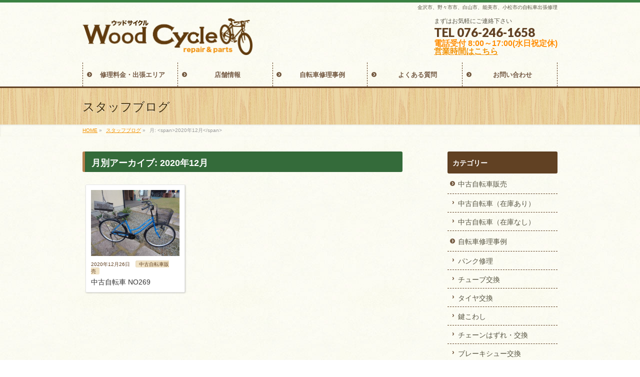

--- FILE ---
content_type: text/html; charset=UTF-8
request_url: https://wood-cycle.info/2020/12/?post_type=post
body_size: 11396
content:
<!DOCTYPE html>
<!--[if IE]>
<meta http-equiv="X-UA-Compatible" content="IE=Edge">
<![endif]-->
<html xmlns:fb="http://ogp.me/ns/fb#" lang="ja">
<head>
<meta charset="UTF-8" />
<meta name="format-detection" content="telephone=no">
<title> &raquo; 2020 &raquo; 12月</title>
<script type='text/javascript' src='http://wood-cycle.sakura.ne.jp/wood-cycle.info/wp/wp-content/themes/biz-vektor/js/tel_huriwake.js'></script>
<link rel="start" href="https://wood-cycle.info" title="HOME" />
<!-- BizVektor v1.13.1 -->

<!--[if lte IE 8]>
<link rel="stylesheet" type="text/css" media="all" href="https://wood-cycle.info/wp/wp-content/themes/biz-vektor-child/style_oldie.css" />
<![endif]-->
<meta id="viewport" name="viewport" content="width=device-width, initial-scale=1">
<title>月別アーカイブ: 2020年12月 | ウッドサイクル</title>
<meta name='robots' content='max-image-preview:large' />
	<style>img:is([sizes="auto" i], [sizes^="auto," i]) { contain-intrinsic-size: 3000px 1500px }</style>
	<meta name="keywords" content="金沢市,野々市市,白山市,出張修理,自転車,修理" />
<link rel="alternate" type="application/rss+xml" title="ウッドサイクル &raquo; フィード" href="https://wood-cycle.info/feed/" />
<link rel="alternate" type="application/rss+xml" title="ウッドサイクル &raquo; コメントフィード" href="https://wood-cycle.info/comments/feed/" />
<meta name="description" content="2020年12月 の記事。 ウッドサイクル 金沢市、野々市市、白山市、能美市、小松市の自転車出張修理" />
<style type="text/css">.keyColorBG,.keyColorBGh:hover,.keyColor_bg,.keyColor_bg_hover:hover{background-color: #e90000;}.keyColorCl,.keyColorClh:hover,.keyColor_txt,.keyColor_txt_hover:hover{color: #e90000;}.keyColorBd,.keyColorBdh:hover,.keyColor_border,.keyColor_border_hover:hover{border-color: #e90000;}.color_keyBG,.color_keyBGh:hover,.color_key_bg,.color_key_bg_hover:hover{background-color: #e90000;}.color_keyCl,.color_keyClh:hover,.color_key_txt,.color_key_txt_hover:hover{color: #e90000;}.color_keyBd,.color_keyBdh:hover,.color_key_border,.color_key_border_hover:hover{border-color: #e90000;}</style>
<script type="text/javascript">
/* <![CDATA[ */
window._wpemojiSettings = {"baseUrl":"https:\/\/s.w.org\/images\/core\/emoji\/15.1.0\/72x72\/","ext":".png","svgUrl":"https:\/\/s.w.org\/images\/core\/emoji\/15.1.0\/svg\/","svgExt":".svg","source":{"concatemoji":"https:\/\/wood-cycle.info\/wp\/wp-includes\/js\/wp-emoji-release.min.js?ver=6.8.1"}};
/*! This file is auto-generated */
!function(i,n){var o,s,e;function c(e){try{var t={supportTests:e,timestamp:(new Date).valueOf()};sessionStorage.setItem(o,JSON.stringify(t))}catch(e){}}function p(e,t,n){e.clearRect(0,0,e.canvas.width,e.canvas.height),e.fillText(t,0,0);var t=new Uint32Array(e.getImageData(0,0,e.canvas.width,e.canvas.height).data),r=(e.clearRect(0,0,e.canvas.width,e.canvas.height),e.fillText(n,0,0),new Uint32Array(e.getImageData(0,0,e.canvas.width,e.canvas.height).data));return t.every(function(e,t){return e===r[t]})}function u(e,t,n){switch(t){case"flag":return n(e,"\ud83c\udff3\ufe0f\u200d\u26a7\ufe0f","\ud83c\udff3\ufe0f\u200b\u26a7\ufe0f")?!1:!n(e,"\ud83c\uddfa\ud83c\uddf3","\ud83c\uddfa\u200b\ud83c\uddf3")&&!n(e,"\ud83c\udff4\udb40\udc67\udb40\udc62\udb40\udc65\udb40\udc6e\udb40\udc67\udb40\udc7f","\ud83c\udff4\u200b\udb40\udc67\u200b\udb40\udc62\u200b\udb40\udc65\u200b\udb40\udc6e\u200b\udb40\udc67\u200b\udb40\udc7f");case"emoji":return!n(e,"\ud83d\udc26\u200d\ud83d\udd25","\ud83d\udc26\u200b\ud83d\udd25")}return!1}function f(e,t,n){var r="undefined"!=typeof WorkerGlobalScope&&self instanceof WorkerGlobalScope?new OffscreenCanvas(300,150):i.createElement("canvas"),a=r.getContext("2d",{willReadFrequently:!0}),o=(a.textBaseline="top",a.font="600 32px Arial",{});return e.forEach(function(e){o[e]=t(a,e,n)}),o}function t(e){var t=i.createElement("script");t.src=e,t.defer=!0,i.head.appendChild(t)}"undefined"!=typeof Promise&&(o="wpEmojiSettingsSupports",s=["flag","emoji"],n.supports={everything:!0,everythingExceptFlag:!0},e=new Promise(function(e){i.addEventListener("DOMContentLoaded",e,{once:!0})}),new Promise(function(t){var n=function(){try{var e=JSON.parse(sessionStorage.getItem(o));if("object"==typeof e&&"number"==typeof e.timestamp&&(new Date).valueOf()<e.timestamp+604800&&"object"==typeof e.supportTests)return e.supportTests}catch(e){}return null}();if(!n){if("undefined"!=typeof Worker&&"undefined"!=typeof OffscreenCanvas&&"undefined"!=typeof URL&&URL.createObjectURL&&"undefined"!=typeof Blob)try{var e="postMessage("+f.toString()+"("+[JSON.stringify(s),u.toString(),p.toString()].join(",")+"));",r=new Blob([e],{type:"text/javascript"}),a=new Worker(URL.createObjectURL(r),{name:"wpTestEmojiSupports"});return void(a.onmessage=function(e){c(n=e.data),a.terminate(),t(n)})}catch(e){}c(n=f(s,u,p))}t(n)}).then(function(e){for(var t in e)n.supports[t]=e[t],n.supports.everything=n.supports.everything&&n.supports[t],"flag"!==t&&(n.supports.everythingExceptFlag=n.supports.everythingExceptFlag&&n.supports[t]);n.supports.everythingExceptFlag=n.supports.everythingExceptFlag&&!n.supports.flag,n.DOMReady=!1,n.readyCallback=function(){n.DOMReady=!0}}).then(function(){return e}).then(function(){var e;n.supports.everything||(n.readyCallback(),(e=n.source||{}).concatemoji?t(e.concatemoji):e.wpemoji&&e.twemoji&&(t(e.twemoji),t(e.wpemoji)))}))}((window,document),window._wpemojiSettings);
/* ]]> */
</script>
<style id='wp-emoji-styles-inline-css' type='text/css'>

	img.wp-smiley, img.emoji {
		display: inline !important;
		border: none !important;
		box-shadow: none !important;
		height: 1em !important;
		width: 1em !important;
		margin: 0 0.07em !important;
		vertical-align: -0.1em !important;
		background: none !important;
		padding: 0 !important;
	}
</style>
<link rel='stylesheet' id='wp-block-library-css' href='https://wood-cycle.info/wp/wp-includes/css/dist/block-library/style.min.css?ver=6.8.1' type='text/css' media='all' />
<style id='classic-theme-styles-inline-css' type='text/css'>
/*! This file is auto-generated */
.wp-block-button__link{color:#fff;background-color:#32373c;border-radius:9999px;box-shadow:none;text-decoration:none;padding:calc(.667em + 2px) calc(1.333em + 2px);font-size:1.125em}.wp-block-file__button{background:#32373c;color:#fff;text-decoration:none}
</style>
<style id='global-styles-inline-css' type='text/css'>
:root{--wp--preset--aspect-ratio--square: 1;--wp--preset--aspect-ratio--4-3: 4/3;--wp--preset--aspect-ratio--3-4: 3/4;--wp--preset--aspect-ratio--3-2: 3/2;--wp--preset--aspect-ratio--2-3: 2/3;--wp--preset--aspect-ratio--16-9: 16/9;--wp--preset--aspect-ratio--9-16: 9/16;--wp--preset--color--black: #000000;--wp--preset--color--cyan-bluish-gray: #abb8c3;--wp--preset--color--white: #ffffff;--wp--preset--color--pale-pink: #f78da7;--wp--preset--color--vivid-red: #cf2e2e;--wp--preset--color--luminous-vivid-orange: #ff6900;--wp--preset--color--luminous-vivid-amber: #fcb900;--wp--preset--color--light-green-cyan: #7bdcb5;--wp--preset--color--vivid-green-cyan: #00d084;--wp--preset--color--pale-cyan-blue: #8ed1fc;--wp--preset--color--vivid-cyan-blue: #0693e3;--wp--preset--color--vivid-purple: #9b51e0;--wp--preset--gradient--vivid-cyan-blue-to-vivid-purple: linear-gradient(135deg,rgba(6,147,227,1) 0%,rgb(155,81,224) 100%);--wp--preset--gradient--light-green-cyan-to-vivid-green-cyan: linear-gradient(135deg,rgb(122,220,180) 0%,rgb(0,208,130) 100%);--wp--preset--gradient--luminous-vivid-amber-to-luminous-vivid-orange: linear-gradient(135deg,rgba(252,185,0,1) 0%,rgba(255,105,0,1) 100%);--wp--preset--gradient--luminous-vivid-orange-to-vivid-red: linear-gradient(135deg,rgba(255,105,0,1) 0%,rgb(207,46,46) 100%);--wp--preset--gradient--very-light-gray-to-cyan-bluish-gray: linear-gradient(135deg,rgb(238,238,238) 0%,rgb(169,184,195) 100%);--wp--preset--gradient--cool-to-warm-spectrum: linear-gradient(135deg,rgb(74,234,220) 0%,rgb(151,120,209) 20%,rgb(207,42,186) 40%,rgb(238,44,130) 60%,rgb(251,105,98) 80%,rgb(254,248,76) 100%);--wp--preset--gradient--blush-light-purple: linear-gradient(135deg,rgb(255,206,236) 0%,rgb(152,150,240) 100%);--wp--preset--gradient--blush-bordeaux: linear-gradient(135deg,rgb(254,205,165) 0%,rgb(254,45,45) 50%,rgb(107,0,62) 100%);--wp--preset--gradient--luminous-dusk: linear-gradient(135deg,rgb(255,203,112) 0%,rgb(199,81,192) 50%,rgb(65,88,208) 100%);--wp--preset--gradient--pale-ocean: linear-gradient(135deg,rgb(255,245,203) 0%,rgb(182,227,212) 50%,rgb(51,167,181) 100%);--wp--preset--gradient--electric-grass: linear-gradient(135deg,rgb(202,248,128) 0%,rgb(113,206,126) 100%);--wp--preset--gradient--midnight: linear-gradient(135deg,rgb(2,3,129) 0%,rgb(40,116,252) 100%);--wp--preset--font-size--small: 13px;--wp--preset--font-size--medium: 20px;--wp--preset--font-size--large: 36px;--wp--preset--font-size--x-large: 42px;--wp--preset--spacing--20: 0.44rem;--wp--preset--spacing--30: 0.67rem;--wp--preset--spacing--40: 1rem;--wp--preset--spacing--50: 1.5rem;--wp--preset--spacing--60: 2.25rem;--wp--preset--spacing--70: 3.38rem;--wp--preset--spacing--80: 5.06rem;--wp--preset--shadow--natural: 6px 6px 9px rgba(0, 0, 0, 0.2);--wp--preset--shadow--deep: 12px 12px 50px rgba(0, 0, 0, 0.4);--wp--preset--shadow--sharp: 6px 6px 0px rgba(0, 0, 0, 0.2);--wp--preset--shadow--outlined: 6px 6px 0px -3px rgba(255, 255, 255, 1), 6px 6px rgba(0, 0, 0, 1);--wp--preset--shadow--crisp: 6px 6px 0px rgba(0, 0, 0, 1);}:where(.is-layout-flex){gap: 0.5em;}:where(.is-layout-grid){gap: 0.5em;}body .is-layout-flex{display: flex;}.is-layout-flex{flex-wrap: wrap;align-items: center;}.is-layout-flex > :is(*, div){margin: 0;}body .is-layout-grid{display: grid;}.is-layout-grid > :is(*, div){margin: 0;}:where(.wp-block-columns.is-layout-flex){gap: 2em;}:where(.wp-block-columns.is-layout-grid){gap: 2em;}:where(.wp-block-post-template.is-layout-flex){gap: 1.25em;}:where(.wp-block-post-template.is-layout-grid){gap: 1.25em;}.has-black-color{color: var(--wp--preset--color--black) !important;}.has-cyan-bluish-gray-color{color: var(--wp--preset--color--cyan-bluish-gray) !important;}.has-white-color{color: var(--wp--preset--color--white) !important;}.has-pale-pink-color{color: var(--wp--preset--color--pale-pink) !important;}.has-vivid-red-color{color: var(--wp--preset--color--vivid-red) !important;}.has-luminous-vivid-orange-color{color: var(--wp--preset--color--luminous-vivid-orange) !important;}.has-luminous-vivid-amber-color{color: var(--wp--preset--color--luminous-vivid-amber) !important;}.has-light-green-cyan-color{color: var(--wp--preset--color--light-green-cyan) !important;}.has-vivid-green-cyan-color{color: var(--wp--preset--color--vivid-green-cyan) !important;}.has-pale-cyan-blue-color{color: var(--wp--preset--color--pale-cyan-blue) !important;}.has-vivid-cyan-blue-color{color: var(--wp--preset--color--vivid-cyan-blue) !important;}.has-vivid-purple-color{color: var(--wp--preset--color--vivid-purple) !important;}.has-black-background-color{background-color: var(--wp--preset--color--black) !important;}.has-cyan-bluish-gray-background-color{background-color: var(--wp--preset--color--cyan-bluish-gray) !important;}.has-white-background-color{background-color: var(--wp--preset--color--white) !important;}.has-pale-pink-background-color{background-color: var(--wp--preset--color--pale-pink) !important;}.has-vivid-red-background-color{background-color: var(--wp--preset--color--vivid-red) !important;}.has-luminous-vivid-orange-background-color{background-color: var(--wp--preset--color--luminous-vivid-orange) !important;}.has-luminous-vivid-amber-background-color{background-color: var(--wp--preset--color--luminous-vivid-amber) !important;}.has-light-green-cyan-background-color{background-color: var(--wp--preset--color--light-green-cyan) !important;}.has-vivid-green-cyan-background-color{background-color: var(--wp--preset--color--vivid-green-cyan) !important;}.has-pale-cyan-blue-background-color{background-color: var(--wp--preset--color--pale-cyan-blue) !important;}.has-vivid-cyan-blue-background-color{background-color: var(--wp--preset--color--vivid-cyan-blue) !important;}.has-vivid-purple-background-color{background-color: var(--wp--preset--color--vivid-purple) !important;}.has-black-border-color{border-color: var(--wp--preset--color--black) !important;}.has-cyan-bluish-gray-border-color{border-color: var(--wp--preset--color--cyan-bluish-gray) !important;}.has-white-border-color{border-color: var(--wp--preset--color--white) !important;}.has-pale-pink-border-color{border-color: var(--wp--preset--color--pale-pink) !important;}.has-vivid-red-border-color{border-color: var(--wp--preset--color--vivid-red) !important;}.has-luminous-vivid-orange-border-color{border-color: var(--wp--preset--color--luminous-vivid-orange) !important;}.has-luminous-vivid-amber-border-color{border-color: var(--wp--preset--color--luminous-vivid-amber) !important;}.has-light-green-cyan-border-color{border-color: var(--wp--preset--color--light-green-cyan) !important;}.has-vivid-green-cyan-border-color{border-color: var(--wp--preset--color--vivid-green-cyan) !important;}.has-pale-cyan-blue-border-color{border-color: var(--wp--preset--color--pale-cyan-blue) !important;}.has-vivid-cyan-blue-border-color{border-color: var(--wp--preset--color--vivid-cyan-blue) !important;}.has-vivid-purple-border-color{border-color: var(--wp--preset--color--vivid-purple) !important;}.has-vivid-cyan-blue-to-vivid-purple-gradient-background{background: var(--wp--preset--gradient--vivid-cyan-blue-to-vivid-purple) !important;}.has-light-green-cyan-to-vivid-green-cyan-gradient-background{background: var(--wp--preset--gradient--light-green-cyan-to-vivid-green-cyan) !important;}.has-luminous-vivid-amber-to-luminous-vivid-orange-gradient-background{background: var(--wp--preset--gradient--luminous-vivid-amber-to-luminous-vivid-orange) !important;}.has-luminous-vivid-orange-to-vivid-red-gradient-background{background: var(--wp--preset--gradient--luminous-vivid-orange-to-vivid-red) !important;}.has-very-light-gray-to-cyan-bluish-gray-gradient-background{background: var(--wp--preset--gradient--very-light-gray-to-cyan-bluish-gray) !important;}.has-cool-to-warm-spectrum-gradient-background{background: var(--wp--preset--gradient--cool-to-warm-spectrum) !important;}.has-blush-light-purple-gradient-background{background: var(--wp--preset--gradient--blush-light-purple) !important;}.has-blush-bordeaux-gradient-background{background: var(--wp--preset--gradient--blush-bordeaux) !important;}.has-luminous-dusk-gradient-background{background: var(--wp--preset--gradient--luminous-dusk) !important;}.has-pale-ocean-gradient-background{background: var(--wp--preset--gradient--pale-ocean) !important;}.has-electric-grass-gradient-background{background: var(--wp--preset--gradient--electric-grass) !important;}.has-midnight-gradient-background{background: var(--wp--preset--gradient--midnight) !important;}.has-small-font-size{font-size: var(--wp--preset--font-size--small) !important;}.has-medium-font-size{font-size: var(--wp--preset--font-size--medium) !important;}.has-large-font-size{font-size: var(--wp--preset--font-size--large) !important;}.has-x-large-font-size{font-size: var(--wp--preset--font-size--x-large) !important;}
:where(.wp-block-post-template.is-layout-flex){gap: 1.25em;}:where(.wp-block-post-template.is-layout-grid){gap: 1.25em;}
:where(.wp-block-columns.is-layout-flex){gap: 2em;}:where(.wp-block-columns.is-layout-grid){gap: 2em;}
:root :where(.wp-block-pullquote){font-size: 1.5em;line-height: 1.6;}
</style>
<link rel='stylesheet' id='biz-vektor-grid-unit-css-css' href='https://wood-cycle.info/wp/wp-content/plugins/biz-vektor-grid-unit/inc/style.css?ver=6.8.1' type='text/css' media='all' />
<link rel='stylesheet' id='contact-form-7-css' href='https://wood-cycle.info/wp/wp-content/plugins/contact-form-7/includes/css/styles.css?ver=6.0.6' type='text/css' media='all' />
<link rel='stylesheet' id='Biz_Vektor_common_style-css' href='https://wood-cycle.info/wp/wp-content/themes/biz-vektor/css/bizvektor_common_min.css?ver=1.13.1' type='text/css' media='all' />
<link rel='stylesheet' id='Biz_Vektor_Design_style-css' href='https://wood-cycle.info/wp/wp-content/plugins/biz-vektor-cuddly/cuddly.css?ver=1.13.1' type='text/css' media='all' />
<link rel='stylesheet' id='Biz_Vektor_plugin_sns_style-css' href='https://wood-cycle.info/wp/wp-content/themes/biz-vektor/plugins/sns/style_bizvektor_sns.css?ver=6.8.1' type='text/css' media='all' />
<style id='akismet-widget-style-inline-css' type='text/css'>

			.a-stats {
				--akismet-color-mid-green: #357b49;
				--akismet-color-white: #fff;
				--akismet-color-light-grey: #f6f7f7;

				max-width: 350px;
				width: auto;
			}

			.a-stats * {
				all: unset;
				box-sizing: border-box;
			}

			.a-stats strong {
				font-weight: 600;
			}

			.a-stats a.a-stats__link,
			.a-stats a.a-stats__link:visited,
			.a-stats a.a-stats__link:active {
				background: var(--akismet-color-mid-green);
				border: none;
				box-shadow: none;
				border-radius: 8px;
				color: var(--akismet-color-white);
				cursor: pointer;
				display: block;
				font-family: -apple-system, BlinkMacSystemFont, 'Segoe UI', 'Roboto', 'Oxygen-Sans', 'Ubuntu', 'Cantarell', 'Helvetica Neue', sans-serif;
				font-weight: 500;
				padding: 12px;
				text-align: center;
				text-decoration: none;
				transition: all 0.2s ease;
			}

			/* Extra specificity to deal with TwentyTwentyOne focus style */
			.widget .a-stats a.a-stats__link:focus {
				background: var(--akismet-color-mid-green);
				color: var(--akismet-color-white);
				text-decoration: none;
			}

			.a-stats a.a-stats__link:hover {
				filter: brightness(110%);
				box-shadow: 0 4px 12px rgba(0, 0, 0, 0.06), 0 0 2px rgba(0, 0, 0, 0.16);
			}

			.a-stats .count {
				color: var(--akismet-color-white);
				display: block;
				font-size: 1.5em;
				line-height: 1.4;
				padding: 0 13px;
				white-space: nowrap;
			}
		
</style>
<script type="text/javascript" src="https://wood-cycle.info/wp/wp-includes/js/jquery/jquery.min.js?ver=3.7.1" id="jquery-core-js"></script>
<script type="text/javascript" src="https://wood-cycle.info/wp/wp-includes/js/jquery/jquery-migrate.min.js?ver=3.4.1" id="jquery-migrate-js"></script>
<link rel="https://api.w.org/" href="https://wood-cycle.info/wp-json/" /><link rel="EditURI" type="application/rsd+xml" title="RSD" href="https://wood-cycle.info/wp/xmlrpc.php?rsd" />
<!-- [ BizVektor OGP ] -->
<meta property="og:site_name" content="ウッドサイクル" />
<meta property="og:url" content="https://wood-cycle.info/2020/12/?post_type=post" />
<meta property="fb:app_id" content="" />
<meta property="og:type" content="article" />
<!-- [ /BizVektor OGP ] -->
<!--[if lte IE 8]>
<link rel="stylesheet" type="text/css" media="all" href="https://wood-cycle.info/wp/wp-content/plugins/biz-vektor-cuddly/cuddly_old_ie.css" />
<![endif]-->
<link rel="preconnect" href="https://fonts.gstatic.com">
<link href="https://fonts.googleapis.com/css2?family=Anton&family=Lato:wght@900&display=swap" rel="stylesheet"><link rel="pingback" href="https://wood-cycle.info/wp/xmlrpc.php" />
<style type="text/css">
/*-------------------------------------------*/
/*	icon
/*-------------------------------------------*/
#gMenu .menu li a	{ background:url("https://wood-cycle.info/wp/wp-content/plugins/biz-vektor-cuddly/images/icon/arrow.png") 8px center no-repeat; color:#755b42; display: block; overflow:hidden; margin:0px; line-height:110%; text-decoration: none; letter-spacing:0px; position:relative; text-shadow: -1px 1px 0 rgba(255, 255, 255, 0.7); }
#topPr .topPrOuter {background: url("https://wood-cycle.info/wp/wp-content/plugins/biz-vektor-cuddly/images/icon_pr_green.png") 10px top no-repeat #FFF;}
</style>

<style type="text/css">
/*-------------------------------------------*/
/*	menu divide
/*-------------------------------------------*/
@media (min-width: 970px) { #gMenu .menu > li { width:20%; text-align:center; } }
</style>
<style type="text/css">
/*-------------------------------------------*/
/*	font
/*-------------------------------------------*/
h1,h2,h3,h4,h4,h5,h6,#header #site-title,#pageTitBnr #pageTitInner #pageTit,#content .leadTxt,#sideTower .localHead {font-family: "ヒラギノ角ゴ Pro W3","Hiragino Kaku Gothic Pro","メイリオ",Meiryo,Osaka,"ＭＳ Ｐゴシック","MS PGothic",sans-serif; }
#pageTitBnr #pageTitInner #pageTit { font-weight:lighter; }
#gMenu .menu li a strong {font-family: "ヒラギノ角ゴ Pro W3","Hiragino Kaku Gothic Pro","メイリオ",Meiryo,Osaka,"ＭＳ Ｐゴシック","MS PGothic",sans-serif; }
</style>
<link rel="stylesheet" href="https://wood-cycle.info/wp/wp-content/themes/biz-vektor-child/style.css" type="text/css" media="all" />
<style type="text/css">
#powerd{display:none}

.bv-grid-unit-item { background-color:#fff; }
.bv-grid-unit-item { box-shadow:1px 1px 3px rgba(0,0,0,0.2); }</style>
	
<script>
  (function(i,s,o,g,r,a,m){i['GoogleAnalyticsObject']=r;i[r]=i[r]||function(){
  (i[r].q=i[r].q||[]).push(arguments)},i[r].l=1*new Date();a=s.createElement(o),
  m=s.getElementsByTagName(o)[0];a.async=1;a.src=g;m.parentNode.insertBefore(a,m)
  })(window,document,'script','//www.google-analytics.com/analytics.js','ga');

  ga('create', 'UA-71512045-1', 'auto');
  ga('send', 'pageview');

</script>

</head>

<body class="archive date wp-theme-biz-vektor wp-child-theme-biz-vektor-child two-column right-sidebar">

<div id="fb-root"></div>

<div id="wrap">

<!--[if lte IE 8]>
<div id="eradi_ie_box">
<div class="alert_title">ご利用の Internet Exproler は古すぎます。</div>
<p>このウェブサイトはあなたがご利用の Internet Explorer をサポートしていないため、正しく表示・動作しません。<br />
古い Internet Exproler はセキュリティーの問題があるため、新しいブラウザに移行する事が強く推奨されています。<br />
最新の Internet Exproler を利用するか、<a href="https://www.google.co.jp/chrome/browser/index.html" target="_blank">Chrome</a> や <a href="https://www.mozilla.org/ja/firefox/new/" target="_blank">Firefox</a> など、より早くて快適なブラウザをご利用ください。</p>
</div>
<![endif]-->

<!-- [ #headerTop ] -->
<div id="headerTop">
<div class="innerBox">
<div id="site-description">金沢市、野々市市、白山市、能美市、小松市の自転車出張修理</div>
</div>
</div><!-- [ /#headerTop ] -->

<!-- [ #header ] -->
<div id="header">
<div id="headerInner" class="innerBox">
<!-- [ #headLogo ] -->
<div id="site-title">
<a href="https://wood-cycle.info/" title="ウッドサイクル" rel="home">
<img src="https://wood-cycle.info/wp/wp-content/uploads/2015/12/img_logo.png" alt="ウッドサイクル" /></a>
</div>
<!-- [ /#headLogo ] -->

<!-- [ #headContact ] -->
<div id="headContact" class="itemClose" onclick="showHide('headContact');"><div id="headContactInner">
<div id="headContactTxt">まずはお気軽にご連絡下さい</div>
<div id="headContactTel">TEL 076-246-1658</div>
<div id="headContactTime"><span style="font-size: 1.2em; font-weight: bold;"><span style="color: darkorange;">電話受付 8:00～17:00(水日祝定休)<br><a href="/contact/">営業時間はこちら</a></span></span></div>
</div></div><!-- [ /#headContact ] -->

</div>
<!-- #headerInner -->
</div>
<!-- [ /#header ] -->


<!-- [ #gMenu ] -->
<div id="gMenu" class="itemClose">
<div id="gMenuInner" class="innerBox">
<h3 class="assistive-text" onclick="showHide('gMenu');"><span>MENU</span></h3>
<div class="skip-link screen-reader-text">
	<a href="#content" title="メニューを飛ばす">メニューを飛ばす</a>
</div>
<div class="menu-headernavigation-container"><ul id="menu-headernavigation" class="menu"><li id="menu-item-553" class="menu-item menu-item-type-post_type menu-item-object-page"><a href="https://wood-cycle.info/service/"><strong>修理料金・出張エリア</strong></a></li>
<li id="menu-item-556" class="menu-item menu-item-type-post_type menu-item-object-page"><a href="https://wood-cycle.info/shop/"><strong>店舗情報</strong></a></li>
<li id="menu-item-885" class="menu-item menu-item-type-taxonomy menu-item-object-category"><a href="https://wood-cycle.info/category/repair/"><strong>自転車修理事例</strong></a></li>
<li id="menu-item-552" class="menu-item menu-item-type-post_type menu-item-object-page"><a href="https://wood-cycle.info/qa/"><strong>よくある質問</strong></a></li>
<li id="menu-item-555" class="menu-item menu-item-type-post_type menu-item-object-page"><a href="https://wood-cycle.info/contact/"><strong>お問い合わせ</strong></a></li>
</ul></div>
</div><!-- [ /#gMenuInner ] -->
</div>
<!-- [ /#gMenu ] -->


<div id="pageTitBnr">
<div class="innerBox">
<div id="pageTitInner">
<div id="pageTit">
スタッフブログ</div>
</div><!-- [ /#pageTitInner ] -->
</div>
</div><!-- [ /#pageTitBnr ] -->
<!-- [ #panList ] -->
<div id="panList">
<div id="panListInner" class="innerBox"><ul><li id="panHome" itemprop="itemListElement" itemscope itemtype="http://schema.org/ListItem"><a href="https://wood-cycle.info" itemprop="item"><span itemprop="name">HOME</span></a> &raquo; </li><li itemprop="itemListElement" itemscope itemtype="http://schema.org/ListItem"><a href="https://wood-cycle.info/blog/" itemprop="item"><span itemprop="name">スタッフブログ</span></a> &raquo; </li><li itemprop="itemListElement" itemscope itemtype="http://schema.org/ListItem"><span itemprop="name">月: &lt;span&gt;2020年12月&lt;/span&gt;</span></li></ul></div>
</div>
<!-- [ /#panList ] -->

<div id="main">




<!-- [ #container ] -->
<div id="container" class="innerBox">
	<!-- [ #content ] -->
	<div id="content" class="content">
	<h1 class="contentTitle">月別アーカイブ: 2020年12月</h1>			<div class="infoList">
		
		<!-- [BV Grid Unit] -->
	<div class="bv-grid-unit-wrapper">
		<div class="bv-grid-unit-item" id="post-7477">
			<div class="bv-grid-unit-item-inner">					<div class="bv-grid-unit-thumb">
						<a href="https://wood-cycle.info/used-bicycle/used-soldout/cyuko-no269/" title="中古自転車 NO269"><img width="300" height="225" src="https://wood-cycle.info/wp/wp-content/uploads/2020/12/DSC00833-300x225.jpg" class="attachment-medium size-medium wp-post-image" alt="" decoding="async" fetchpriority="high" srcset="https://wood-cycle.info/wp/wp-content/uploads/2020/12/DSC00833-300x225.jpg 300w, https://wood-cycle.info/wp/wp-content/uploads/2020/12/DSC00833.jpg 640w" sizes="(max-width: 300px) 100vw, 300px" />						</a>
					</div>				<p class="bv-grid-unit-date">
											<span class="infoDate">2020年12月26日</span>					<span class="infoCate"><a href="https://wood-cycle.info/category/used-bicycle/" rel="tag">中古自転車販売</a></span>				</p>
				<p class="bv-grid-unit-title"><a href="https://wood-cycle.info/used-bicycle/used-soldout/cyuko-no269/" title="中古自転車 NO269">中古自転車 NO269</a></p>
			</div>
		</div><!-- /.bv-grid-unit-item -->
		
	</div><!-- /.bv-grid-unit-wrapper -->
	<!-- [/BV Grid Unit] -->
				</div><!-- [ /.infoList ] -->
		</div>
	<!-- [ /#content ] -->

<!-- [ #sideTower ] -->
<div id="sideTower" class="sideTower">
	<div class="localSection sideWidget">
	<div class="sectionBox">
		<h3 class="localHead">カテゴリー</h3>
		<ul class="localNavi">
				<li class="cat-item cat-item-41"><a href="https://wood-cycle.info/category/used-bicycle/">中古自転車販売</a>
<ul class='children'>
	<li class="cat-item cat-item-11"><a href="https://wood-cycle.info/category/used-bicycle/used/">中古自転車（在庫あり）</a>
</li>
	<li class="cat-item cat-item-35"><a href="https://wood-cycle.info/category/used-bicycle/used-soldout/">中古自転車（在庫なし）</a>
</li>
</ul>
</li>
	<li class="cat-item cat-item-10"><a href="https://wood-cycle.info/category/repair/">自転車修理事例</a>
<ul class='children'>
	<li class="cat-item cat-item-14"><a href="https://wood-cycle.info/category/repair/punk/">パンク修理</a>
</li>
	<li class="cat-item cat-item-27"><a href="https://wood-cycle.info/category/repair/cu-bu/">チューブ交換</a>
</li>
	<li class="cat-item cat-item-17"><a href="https://wood-cycle.info/category/repair/taiya/">タイヤ交換</a>
</li>
	<li class="cat-item cat-item-15"><a href="https://wood-cycle.info/category/repair/kagi/">鍵こわし</a>
</li>
	<li class="cat-item cat-item-20"><a href="https://wood-cycle.info/category/repair/ce-n/">チェーンはずれ・交換</a>
</li>
	<li class="cat-item cat-item-22"><a href="https://wood-cycle.info/category/repair/syu/">ブレーキシュー交換</a>
</li>
	<li class="cat-item cat-item-23"><a href="https://wood-cycle.info/category/repair/burew/">ブレーキワイヤー交換</a>
</li>
	<li class="cat-item cat-item-24"><a href="https://wood-cycle.info/category/repair/henw/">変速ワイヤー交換</a>
</li>
	<li class="cat-item cat-item-16"><a href="https://wood-cycle.info/category/repair/kago/">カゴ交換</a>
</li>
	<li class="cat-item cat-item-40"><a href="https://wood-cycle.info/category/repair/sadoru/">サドル交換</a>
</li>
	<li class="cat-item cat-item-25"><a href="https://wood-cycle.info/category/repair/spo/">スポーク交換</a>
</li>
	<li class="cat-item cat-item-29"><a href="https://wood-cycle.info/category/repair/furont/">フロントフォーク交換</a>
</li>
	<li class="cat-item cat-item-19"><a href="https://wood-cycle.info/category/repair/habu/">ハブモーター交換</a>
</li>
	<li class="cat-item cat-item-21"><a href="https://wood-cycle.info/category/repair/tenken/">点検・整備</a>
</li>
	<li class="cat-item cat-item-36"><a href="https://wood-cycle.info/category/repair/goannai/">ご案内</a>
</li>
</ul>
</li>
	<li class="cat-item cat-item-33"><a href="https://wood-cycle.info/category/cyukobu/">中古自転車部品・販売</a>
</li>
	<li class="cat-item cat-item-39"><a href="https://wood-cycle.info/category/%e8%bb%8a%e3%81%84%e3%81%99%e4%bf%ae%e7%90%86/">車いす修理</a>
</li>
	<li class="cat-item cat-item-26"><a href="https://wood-cycle.info/category/rentaru/">レンタサイクル</a>
</li>
	<li class="cat-item cat-item-12"><a href="https://wood-cycle.info/category/extra/">自転車修理　番外編</a>
</li>
	<li class="cat-item cat-item-30"><a href="https://wood-cycle.info/category/knowhow/">自転車を長く乗るために</a>
<ul class='children'>
	<li class="cat-item cat-item-32"><a href="https://wood-cycle.info/category/knowhow/taiya-knowhow/">タイヤの事</a>
</li>
	<li class="cat-item cat-item-31"><a href="https://wood-cycle.info/category/knowhow/sabi/">錆び対策</a>
</li>
</ul>
</li>
		</ul>
	</div>
	</div>
	<div class="sideWidget widget widget_text" id="text-4">			<div class="textwidget"><p class="mb15"><a href="https://wood-cycle.info/service/"><img src="https://wood-cycle.info/wp/wp-content/uploads/2015/12/bnr_price.jpg" alt="まずは修理・出張料金をチェック" width="220" height="120"></a></p>
<p class="mb15"><a href="https://wood-cycle.info/category/repair/"><img src="https://wood-cycle.info/wp/wp-content/uploads/2015/12/bnr_zirei.gif" alt="修理事例" width="220" height="120"></a></p>
<p class="mb15"><a href="https://wood-cycle.info/category/used-bicycle/"><img src="https://wood-cycle.info/wp/wp-content/uploads/2015/12/bnr_repair.gif" alt="お得なリサイクル品を随時更新中！中古自転車販売情報" width="220" height="120"></a></p>
<p class="mb15"><a href="https://wood-cycle.info/category/%E8%BB%8A%E3%81%84%E3%81%99%E4%BF%AE%E7%90%86/"><img src="https://wood-cycle.info/wp/wp-content/uploads/2016/12/bnr_kurumaisu.gif" alt="車椅子の持ち込みも可能！車いす修理出張修理受付中です" width="220" height="120"></a></p>
<p class="mb15"><a href="https://wood-cycle.info/blog/"><img src="https://wood-cycle.info/wp/wp-content/uploads/2015/12/bnr_blog.jpg" alt="スタッフブログ" width="220" height="55"></a></p>
<p class="mb15"><a href="http://www.tmt.or.jp/safety/index8.html" target="_blank"><img src="https://wood-cycle.info/wp/wp-content/uploads/2015/12/bnr_tsmark.gif" alt="最大5000万円保証の自転車保険・赤色ＴＳマーク付帯保険に当店でご加入頂けます" width="220" height="55"></a></p>
<p class="mb15"><a href="http://www2.police.pref.ishikawa.lg.jp/sub.html?mnucode=280204" target="_blank"><img src="https://wood-cycle.info/wp/wp-content/uploads/2015/12/bnr_bouhan.gif" alt="自転車防犯登録ステッカーについて" width="220" height="55"></a></p></div>
		</div>	<div class="localSection sideWidget">
	<div class="sectionBox">
		<h3 class="localHead">月別アーカイブ</h3>
		<ul class="localNavi">
				<li><a href='https://wood-cycle.info/2025/10/?post_type=post'>2025年10月</a></li>
	<li><a href='https://wood-cycle.info/2025/08/?post_type=post'>2025年8月</a></li>
	<li><a href='https://wood-cycle.info/2025/07/?post_type=post'>2025年7月</a></li>
	<li><a href='https://wood-cycle.info/2025/06/?post_type=post'>2025年6月</a></li>
	<li><a href='https://wood-cycle.info/2025/05/?post_type=post'>2025年5月</a></li>
	<li><a href='https://wood-cycle.info/2025/01/?post_type=post'>2025年1月</a></li>
	<li><a href='https://wood-cycle.info/2024/11/?post_type=post'>2024年11月</a></li>
	<li><a href='https://wood-cycle.info/2024/10/?post_type=post'>2024年10月</a></li>
	<li><a href='https://wood-cycle.info/2024/08/?post_type=post'>2024年8月</a></li>
	<li><a href='https://wood-cycle.info/2024/07/?post_type=post'>2024年7月</a></li>
	<li><a href='https://wood-cycle.info/2024/06/?post_type=post'>2024年6月</a></li>
	<li><a href='https://wood-cycle.info/2024/05/?post_type=post'>2024年5月</a></li>
	<li><a href='https://wood-cycle.info/2024/04/?post_type=post'>2024年4月</a></li>
	<li><a href='https://wood-cycle.info/2024/03/?post_type=post'>2024年3月</a></li>
	<li><a href='https://wood-cycle.info/2023/10/?post_type=post'>2023年10月</a></li>
	<li><a href='https://wood-cycle.info/2023/08/?post_type=post'>2023年8月</a></li>
	<li><a href='https://wood-cycle.info/2023/06/?post_type=post'>2023年6月</a></li>
	<li><a href='https://wood-cycle.info/2023/04/?post_type=post'>2023年4月</a></li>
	<li><a href='https://wood-cycle.info/2022/11/?post_type=post'>2022年11月</a></li>
	<li><a href='https://wood-cycle.info/2022/10/?post_type=post'>2022年10月</a></li>
	<li><a href='https://wood-cycle.info/2022/06/?post_type=post'>2022年6月</a></li>
	<li><a href='https://wood-cycle.info/2022/05/?post_type=post'>2022年5月</a></li>
	<li><a href='https://wood-cycle.info/2022/04/?post_type=post'>2022年4月</a></li>
	<li><a href='https://wood-cycle.info/2022/03/?post_type=post'>2022年3月</a></li>
	<li><a href='https://wood-cycle.info/2021/11/?post_type=post'>2021年11月</a></li>
	<li><a href='https://wood-cycle.info/2021/10/?post_type=post'>2021年10月</a></li>
	<li><a href='https://wood-cycle.info/2021/08/?post_type=post'>2021年8月</a></li>
	<li><a href='https://wood-cycle.info/2021/06/?post_type=post'>2021年6月</a></li>
	<li><a href='https://wood-cycle.info/2021/04/?post_type=post'>2021年4月</a></li>
	<li><a href='https://wood-cycle.info/2021/03/?post_type=post'>2021年3月</a></li>
	<li><a href='https://wood-cycle.info/2020/12/?post_type=post' aria-current="page">2020年12月</a></li>
	<li><a href='https://wood-cycle.info/2020/11/?post_type=post'>2020年11月</a></li>
	<li><a href='https://wood-cycle.info/2020/10/?post_type=post'>2020年10月</a></li>
	<li><a href='https://wood-cycle.info/2020/09/?post_type=post'>2020年9月</a></li>
	<li><a href='https://wood-cycle.info/2020/08/?post_type=post'>2020年8月</a></li>
	<li><a href='https://wood-cycle.info/2020/07/?post_type=post'>2020年7月</a></li>
	<li><a href='https://wood-cycle.info/2020/06/?post_type=post'>2020年6月</a></li>
	<li><a href='https://wood-cycle.info/2020/05/?post_type=post'>2020年5月</a></li>
	<li><a href='https://wood-cycle.info/2020/04/?post_type=post'>2020年4月</a></li>
	<li><a href='https://wood-cycle.info/2020/03/?post_type=post'>2020年3月</a></li>
	<li><a href='https://wood-cycle.info/2020/02/?post_type=post'>2020年2月</a></li>
	<li><a href='https://wood-cycle.info/2020/01/?post_type=post'>2020年1月</a></li>
	<li><a href='https://wood-cycle.info/2019/12/?post_type=post'>2019年12月</a></li>
	<li><a href='https://wood-cycle.info/2019/11/?post_type=post'>2019年11月</a></li>
	<li><a href='https://wood-cycle.info/2019/10/?post_type=post'>2019年10月</a></li>
	<li><a href='https://wood-cycle.info/2019/09/?post_type=post'>2019年9月</a></li>
	<li><a href='https://wood-cycle.info/2019/08/?post_type=post'>2019年8月</a></li>
	<li><a href='https://wood-cycle.info/2019/07/?post_type=post'>2019年7月</a></li>
	<li><a href='https://wood-cycle.info/2019/06/?post_type=post'>2019年6月</a></li>
	<li><a href='https://wood-cycle.info/2019/05/?post_type=post'>2019年5月</a></li>
	<li><a href='https://wood-cycle.info/2019/04/?post_type=post'>2019年4月</a></li>
	<li><a href='https://wood-cycle.info/2019/03/?post_type=post'>2019年3月</a></li>
	<li><a href='https://wood-cycle.info/2019/02/?post_type=post'>2019年2月</a></li>
	<li><a href='https://wood-cycle.info/2019/01/?post_type=post'>2019年1月</a></li>
	<li><a href='https://wood-cycle.info/2018/12/?post_type=post'>2018年12月</a></li>
	<li><a href='https://wood-cycle.info/2018/11/?post_type=post'>2018年11月</a></li>
	<li><a href='https://wood-cycle.info/2018/10/?post_type=post'>2018年10月</a></li>
	<li><a href='https://wood-cycle.info/2018/09/?post_type=post'>2018年9月</a></li>
	<li><a href='https://wood-cycle.info/2018/08/?post_type=post'>2018年8月</a></li>
	<li><a href='https://wood-cycle.info/2018/07/?post_type=post'>2018年7月</a></li>
	<li><a href='https://wood-cycle.info/2018/06/?post_type=post'>2018年6月</a></li>
	<li><a href='https://wood-cycle.info/2018/05/?post_type=post'>2018年5月</a></li>
	<li><a href='https://wood-cycle.info/2018/04/?post_type=post'>2018年4月</a></li>
	<li><a href='https://wood-cycle.info/2018/03/?post_type=post'>2018年3月</a></li>
	<li><a href='https://wood-cycle.info/2018/02/?post_type=post'>2018年2月</a></li>
	<li><a href='https://wood-cycle.info/2018/01/?post_type=post'>2018年1月</a></li>
	<li><a href='https://wood-cycle.info/2017/12/?post_type=post'>2017年12月</a></li>
	<li><a href='https://wood-cycle.info/2017/11/?post_type=post'>2017年11月</a></li>
	<li><a href='https://wood-cycle.info/2017/10/?post_type=post'>2017年10月</a></li>
	<li><a href='https://wood-cycle.info/2017/09/?post_type=post'>2017年9月</a></li>
	<li><a href='https://wood-cycle.info/2017/08/?post_type=post'>2017年8月</a></li>
	<li><a href='https://wood-cycle.info/2017/07/?post_type=post'>2017年7月</a></li>
	<li><a href='https://wood-cycle.info/2017/06/?post_type=post'>2017年6月</a></li>
	<li><a href='https://wood-cycle.info/2017/05/?post_type=post'>2017年5月</a></li>
	<li><a href='https://wood-cycle.info/2017/04/?post_type=post'>2017年4月</a></li>
	<li><a href='https://wood-cycle.info/2017/03/?post_type=post'>2017年3月</a></li>
	<li><a href='https://wood-cycle.info/2017/02/?post_type=post'>2017年2月</a></li>
	<li><a href='https://wood-cycle.info/2017/01/?post_type=post'>2017年1月</a></li>
	<li><a href='https://wood-cycle.info/2016/12/?post_type=post'>2016年12月</a></li>
	<li><a href='https://wood-cycle.info/2016/11/?post_type=post'>2016年11月</a></li>
	<li><a href='https://wood-cycle.info/2016/10/?post_type=post'>2016年10月</a></li>
	<li><a href='https://wood-cycle.info/2016/09/?post_type=post'>2016年9月</a></li>
	<li><a href='https://wood-cycle.info/2016/08/?post_type=post'>2016年8月</a></li>
	<li><a href='https://wood-cycle.info/2016/07/?post_type=post'>2016年7月</a></li>
	<li><a href='https://wood-cycle.info/2016/06/?post_type=post'>2016年6月</a></li>
	<li><a href='https://wood-cycle.info/2016/05/?post_type=post'>2016年5月</a></li>
	<li><a href='https://wood-cycle.info/2016/04/?post_type=post'>2016年4月</a></li>
	<li><a href='https://wood-cycle.info/2016/03/?post_type=post'>2016年3月</a></li>
	<li><a href='https://wood-cycle.info/2016/02/?post_type=post'>2016年2月</a></li>
	<li><a href='https://wood-cycle.info/2016/01/?post_type=post'>2016年1月</a></li>
	<li><a href='https://wood-cycle.info/2015/12/?post_type=post'>2015年12月</a></li>
	<li><a href='https://wood-cycle.info/2015/11/?post_type=post'>2015年11月</a></li>
	<li><a href='https://wood-cycle.info/2015/10/?post_type=post'>2015年10月</a></li>
	<li><a href='https://wood-cycle.info/2015/09/?post_type=post'>2015年9月</a></li>
	<li><a href='https://wood-cycle.info/2015/08/?post_type=post'>2015年8月</a></li>
	<li><a href='https://wood-cycle.info/2015/07/?post_type=post'>2015年7月</a></li>
	<li><a href='https://wood-cycle.info/2014/12/?post_type=post'>2014年12月</a></li>
	<li><a href='https://wood-cycle.info/2013/03/?post_type=post'>2013年3月</a></li>
		</ul>
	</div>
	</div>
	</div>
<!-- [ /#sideTower ] -->
</div>
<!-- [ /#container ] -->

</div><!-- #main -->

<div id="back-top">
<a href="#wrap">
	<img id="pagetop" src="https://wood-cycle.info/wp/wp-content/themes/biz-vektor/js/res-vektor/images/footer_pagetop.png" alt="PAGETOP" />
</a>
</div>

<!-- [ #footerSection ] -->
<div id="footerSection">

	<div id="pagetop">
	<div id="pagetopInner" class="innerBox">
	<a href="#wrap">PAGETOP</a>
	</div>
	</div>

	<div id="footMenu">
	<div id="footMenuInner" class="innerBox">
		</div>
	</div>

	<!-- [ #footer ] -->
	<div id="footer">
	<!-- [ #footerInner ] -->
	<div id="footerInner" class="innerBox">
		<dl id="footerOutline">
		<dt><img src="https://wood-cycle.info/wp/wp-content/uploads/2015/12/img_logo.png" alt="ウッドサイクル" /></dt>
		<dd>
		〒921-8809<br />
石川県野々市市二日市2丁目133番地<br />
TEL/FAX 076-246-1658		</dd>
		</dl>
		<!-- [ #footerSiteMap ] -->
		<div id="footerSiteMap">
<div class="menu-footersitemap-container"><ul id="menu-footersitemap" class="menu"><li id="menu-item-571" class="menu-item menu-item-type-post_type menu-item-object-page menu-item-571"><a href="https://wood-cycle.info/service/">修理料金・出張エリア</a></li>
<li id="menu-item-569" class="menu-item menu-item-type-post_type menu-item-object-page menu-item-569"><a href="https://wood-cycle.info/shop/">店舗情報</a></li>
<li id="menu-item-572" class="menu-item menu-item-type-post_type menu-item-object-page current_page_parent menu-item-has-children menu-item-572"><a href="https://wood-cycle.info/blog/">スタッフブログ</a>
<ul class="sub-menu">
	<li id="menu-item-4184" class="menu-item menu-item-type-taxonomy menu-item-object-category menu-item-4184"><a href="https://wood-cycle.info/category/used-bicycle/">中古自転車販売</a></li>
	<li id="menu-item-1032" class="menu-item menu-item-type-taxonomy menu-item-object-category menu-item-1032"><a href="https://wood-cycle.info/category/repair/">自転車修理事例</a></li>
</ul>
</li>
<li id="menu-item-570" class="menu-item menu-item-type-post_type menu-item-object-page menu-item-570"><a href="https://wood-cycle.info/qa/">よくある質問</a></li>
<li id="menu-item-536" class="menu-item menu-item-type-post_type menu-item-object-page menu-item-536"><a href="https://wood-cycle.info/contact/">お問い合わせ</a></li>
<li id="menu-item-564" class="menu-item menu-item-type-post_type menu-item-object-page menu-item-564"><a href="https://wood-cycle.info/privacy/">プライバシーポリシー</a></li>
</ul></div></div>
		<!-- [ /#footerSiteMap ] -->
	</div>
	<!-- [ /#footerInner ] -->
	</div>
	<!-- [ /#footer ] -->

	<!-- [ #siteBottom ] -->
	<div id="siteBottom">
	<div id="siteBottomInner" class="innerBox">
	<div id="copy">Copyright &copy; <a href="https://wood-cycle.info/" rel="home">ウッドサイクル</a> All Rights Reserved.</div><div id="powerd">Powered by <a href="https://ja.wordpress.org/">WordPress</a> &amp; <a href="https://bizvektor.com" target="_blank" title="無料WordPressテーマ BizVektor(ビズベクトル)"> BizVektor Theme</a> by <a href="https://www.vektor-inc.co.jp" target="_blank" title="株式会社ベクトル -ウェブサイト制作・WordPressカスタマイズ- [ 愛知県名古屋市 ]">Vektor,Inc.</a> technology.</div>	</div>
	</div>
	<!-- [ /#siteBottom ] -->
</div>
<!-- [ /#footerSection ] -->
</div>
<!-- [ /#wrap ] -->
<script type="speculationrules">
{"prefetch":[{"source":"document","where":{"and":[{"href_matches":"\/*"},{"not":{"href_matches":["\/wp\/wp-*.php","\/wp\/wp-admin\/*","\/wp\/wp-content\/uploads\/*","\/wp\/wp-content\/*","\/wp\/wp-content\/plugins\/*","\/wp\/wp-content\/themes\/biz-vektor-child\/*","\/wp\/wp-content\/themes\/biz-vektor\/*","\/*\\?(.+)"]}},{"not":{"selector_matches":"a[rel~=\"nofollow\"]"}},{"not":{"selector_matches":".no-prefetch, .no-prefetch a"}}]},"eagerness":"conservative"}]}
</script>
<script type="text/javascript" src="https://wood-cycle.info/wp/wp-includes/js/imagesloaded.min.js?ver=5.0.0" id="imagesloaded-js"></script>
<script type="text/javascript" src="https://wood-cycle.info/wp/wp-includes/js/masonry.min.js?ver=4.2.2" id="masonry-js"></script>
<script type="text/javascript" src="https://wood-cycle.info/wp/wp-includes/js/jquery/jquery.masonry.min.js?ver=3.1.2b" id="jquery-masonry-js"></script>
<script type="text/javascript" src="https://wood-cycle.info/wp/wp-content/plugins/biz-vektor-grid-unit/inc/main.js?ver=6.8.1" id="bizvektor-grid-unit-js-js"></script>
<script type="text/javascript" src="https://wood-cycle.info/wp/wp-includes/js/dist/hooks.min.js?ver=4d63a3d491d11ffd8ac6" id="wp-hooks-js"></script>
<script type="text/javascript" src="https://wood-cycle.info/wp/wp-includes/js/dist/i18n.min.js?ver=5e580eb46a90c2b997e6" id="wp-i18n-js"></script>
<script type="text/javascript" id="wp-i18n-js-after">
/* <![CDATA[ */
wp.i18n.setLocaleData( { 'text direction\u0004ltr': [ 'ltr' ] } );
/* ]]> */
</script>
<script type="text/javascript" src="https://wood-cycle.info/wp/wp-content/plugins/contact-form-7/includes/swv/js/index.js?ver=6.0.6" id="swv-js"></script>
<script type="text/javascript" id="contact-form-7-js-translations">
/* <![CDATA[ */
( function( domain, translations ) {
	var localeData = translations.locale_data[ domain ] || translations.locale_data.messages;
	localeData[""].domain = domain;
	wp.i18n.setLocaleData( localeData, domain );
} )( "contact-form-7", {"translation-revision-date":"2025-04-11 06:42:50+0000","generator":"GlotPress\/4.0.1","domain":"messages","locale_data":{"messages":{"":{"domain":"messages","plural-forms":"nplurals=1; plural=0;","lang":"ja_JP"},"This contact form is placed in the wrong place.":["\u3053\u306e\u30b3\u30f3\u30bf\u30af\u30c8\u30d5\u30a9\u30fc\u30e0\u306f\u9593\u9055\u3063\u305f\u4f4d\u7f6e\u306b\u7f6e\u304b\u308c\u3066\u3044\u307e\u3059\u3002"],"Error:":["\u30a8\u30e9\u30fc:"]}},"comment":{"reference":"includes\/js\/index.js"}} );
/* ]]> */
</script>
<script type="text/javascript" id="contact-form-7-js-before">
/* <![CDATA[ */
var wpcf7 = {
    "api": {
        "root": "https:\/\/wood-cycle.info\/wp-json\/",
        "namespace": "contact-form-7\/v1"
    }
};
/* ]]> */
</script>
<script type="text/javascript" src="https://wood-cycle.info/wp/wp-content/plugins/contact-form-7/includes/js/index.js?ver=6.0.6" id="contact-form-7-js"></script>
<script type="text/javascript" id="biz-vektor-min-js-js-extra">
/* <![CDATA[ */
var bv_sliderParams = {"slideshowSpeed":"8000","animation":"slide"};
/* ]]> */
</script>
<script type="text/javascript" defer="defer" src="https://wood-cycle.info/wp/wp-content/themes/biz-vektor/js/biz-vektor-min.js?ver=1.13.1" id="biz-vektor-min-js-js"></script>
<script type="text/javascript" src="https://wood-cycle.info/wp/wp-content/plugins/biz-vektor-cuddly/js/cuddlyPlugins.js?ver=20130704" id="cuddlyPlugins-js"></script>
</body>
</html>

--- FILE ---
content_type: text/css
request_url: https://wood-cycle.info/wp/wp-content/plugins/biz-vektor-cuddly/cuddly.css?ver=1.13.1
body_size: 10582
content:
@charset "UTF-8";
/*-------------------------------------------*/
/*	初期化
/*-------------------------------------------*/
/*	基本設定
/*-------------------------------------------*/
/*	Btn
/*-------------------------------------------*/
/*	レイアウト
/*-------------------------------------------*/
/*	#headerTop
/*-------------------------------------------*/
/*	#header
/*-------------------------------------------*/
/*	#gMenu
/*-------------------------------------------*/
/*	#panList
/*-------------------------------------------*/
/*	#main
/*		#content
/*			.child_page_block
/*			.childPageBox
/*			.mainFoot
/*			images
/*			.navigation
/*			.paging
/*			.infoList
/*				.infoListBox
/*			#comments
/*-------------------------------------------*/
/*	#sideTower
/*-------------------------------------------*/
/*	#pagetop
/*-------------------------------------------*/
/*	#footer
/*-------------------------------------------*/
/*	#siteBottom
/*-------------------------------------------*/
/*	top
/*-------------------------------------------*/
/*	post
/*-------------------------------------------*/
/*			#comments
/*-------------------------------------------*/
/*	sitemap & 404 &search
/*-------------------------------------------*/
/*	Responsive Structure
/*-------------------------------------------*/
/*		facebookページ
/*			メニューを折りたたむ
/*-------------------------------------------*/
/*	初期化
/*-------------------------------------------*/
* { margin: 0px; padding: 0px; font-size: 100%; }

ul, ol { list-style: none; }

body, h1, h2, h3, h4, h5, p, ul, ol, li, dl, dt, dd, table, form, input { margin: 0; padding: 0; }

hr { display: none; }

th { font-weight: lighter; }

img { border: none; vertical-align: bottom; }

/*-------------------------------------------*/
/*	基本設定
/*-------------------------------------------*/
body { color: #575442; text-align: center; background: url(images/bg.jpg) left top repeat; font-family: "ヒラギノ角ゴ Pro W3", "Hiragino Kaku Gothic Pro", "メイリオ", Meiryo, Osaka, "ＭＳ Ｐゴシック", "MS PGothic", sans-serif; }

/* Text elements */
body { font-size: 87.5%; line-height: 130%; -webkit-text-size-adjust: 100%; }

dt { font-weight: bold; }

strong { font-weight: bold; }

pre { background: #f7f7f7; color: #222; line-height: 18px; margin-bottom: 18px; padding: 1.5em; }

sup, sub { height: 0; line-height: 1; position: relative; vertical-align: baseline; }

sup { bottom: 1ex; }

sub { top: .5ex; }

input[type="text"], textarea { background: #FFF; border: none; padding: 2px; font-size: 12px; box-shadow: inset 1px 1px 1px rgba(0, 0, 0, 0.1); -moz-box-shadow: inset 1px 1px 1px rgba(0, 0, 0, 0.1); -webkit-box-shadow: inset 1px 1px 1px rgba(0, 0, 0, 0.1); }

a { overflow: hidden; color: #F29100; }

a:hover, a:active { color: #F29100; }

.adminEdit { clear: both; float: none; display: block; overflow: hidden; padding: 0px 0px 20px; }

.assistive-text { display: none; }

a:hover img { opacity: .60; -ms-filter: "progid:DXImageTransform.Microsoft.Alpha(Opacity=60)"; filter: progid:DXImageTransform.Microsoft.Alpha(Opacity=60); -khtml-opacity: .60; -moz-opacity: .60; }

/*反転時の文字色・背景色 */
::selection { background-color: #F29100; color: #fff; }

/* Firefox対応*/
::-moz-selection { background-color: #F29100; color: #fff; }

#content #padSection { border: 4px solid #f1e3c6; box-shadow: none; }

/*-------------------------------------------*/
/*	Btn
/*-------------------------------------------*/
#searchform input[type=submit], p.form-submit input[type=submit], form#searchform input#searchsubmit, #content form input.wpcf7-submit, #confirm-button input { font-size: 20px; line-height: 110%; text-align: center; position: relative; width: auto; border: none; display: inline-block; overflow: hidden; position: relative; white-space: nowrap; padding: 12px 100px 11px; text-decoration: none; }

a.btn, .linkBtn a, input[type=button], input[type=submit] { display: inline-block; overflow: hidden; margin-top: 15px; position: relative; padding: 6px 10px 4px 25px; text-decoration: none; cursor: pointer; border: none; background: url(images/icon_arrow_white.png) 8px 50% no-repeat #F29100; color: #FFF; box-shadow: inset 1px 1px 2px rgba(0, 0, 0, 0.1); border-radius: 3px; -moz-border-radius: 3px; -webkit-border-radius: 3px; -webkit-appearance: 3px; }

a.btn.btnS, .linkBtn.linkBtnS a { padding: 5px 10px; font-size: 85.7%; }

a.btn.btnL, .linkBtn.linkBtnL a { padding: 10px 30px; font-size: 114.3%; text-align: center; }

a.btn.btnAdmin, .linkBtn.linkBtnAdmin a { color: #666666 !important; background-color: #eeeeee; border-radius: 3px; text-decoration: none; border: 1px solid #cccccc; box-shadow: inset 0 1px 0 #fff; background: -webkit-gradient(linear, 0 0, 0 bottom, from(#fff), to(#eeeeee)); background: -moz-linear-gradient(#fff, #eeeeee); -ms-filter: "progid:DXImageTransform.Microsoft.Gradient(StartColorStr=#ffffff, EndColorStr=#eeeeee)"; }

#searchform input[type=submit], p.form-submit input[type=submit] { padding: 6px 15px; }

#searchform label { display: none; }

form#searchform input#searchsubmit { padding: 6px 10px; }

.moreLink { margin-bottom: 0px; height: auto; display: block; }

.moreLink a { text-align: center; margin-top: 10px; display: block; overflow: hidden; font-size: 10px; line-height: 105%; text-decoration: none; text-align: center; background: url(images/icon_arrow_white.png) 5px 50% no-repeat; background-color: #F29100; color: #FFF; width: 75px; padding: 5px 15px 5px 20px; border-radius: 3px; margin-bottom: 3px; box-shadow: inset 1px 1px 2px rgba(0, 0, 0, 0.1); }

.moreLink a:hover { text-decoration: none !important; opacity: .60; -ms-filter: "progid:DXImageTransform.Microsoft.Alpha(Opacity=60)"; filter: progid:DXImageTransform.Microsoft.Alpha(Opacity=60); -khtml-opacity: .60; -moz-opacity: .60; }

.moreLink a:before { border: 2px dotted #FFF; }

.moreLink a:hover { text-decoration: none !important; opacity: .60; -ms-filter: "progid:DXImageTransform.Microsoft.Alpha(Opacity=60)"; filter: progid:DXImageTransform.Microsoft.Alpha(Opacity=60); -khtml-opacity: .60; -moz-opacity: .60; }

/* プラグイン */
html, body, #wrap { height: 100%; min-height: 100%; }

#padSection #latestEntries ul li.thumbnailBox img { background: #FFF; }

/*-------------------------------------------*/
/*	レイアウト
/*-------------------------------------------*/
#header, #pagetop, #footMenu, #footer { text-align: center; clear: both; }

.innerBox { text-align: left; width: 94%; margin: 0px 3%; }

.innerBox img { max-width: 100%; }

#main { width: 100%; margin: 0px auto; }

#main #container { overflow: visible; }

#main #container #content { margin: 0 0px 0px 0px; padding-bottom: 30px; }

#main #container #sideTower { display: block; overflow: hidden; padding-bottom: 30px; width: 100%; }

#main #container #content.wide { width: 99%; float: none; padding-bottom: 30px; overflow: visible; }

/*-------------------------------------------*/
/*	#headerTop
/*-------------------------------------------*/
#headerTop { display: block; overflow: hidden; width: 100%; padding: 2px 0px; clear: both; font-size: 85.7%; /* background: url(images/headtop_bg.png) left top repeat-x;*/ border-top: #3B8243 5px solid; }

#headerTop #site-description { font-size: 10px; line-height: 120%; margin-top: 16px; margin:0; }

/*-------------------------------------------*/
/*	#header
/*-------------------------------------------*/
#header { display: block; overflow: hidden; }

#header { padding-top: 8px; text-align: left; background: url(images/bg.jpg) left top repeat; }

#header #site-title { font-size: 24px; line-height: 45px; margin: 0px; padding-bottom: 10px; position: relative; font-weight: lighter; font-family: "ヒラギノ角ゴ Pro W3","Hiragino Kaku Gothic Pro","メイリオ",Meiryo,Osaka,"ＭＳ Ｐゴシック","MS PGothic",sans-serif; text-align: center; }

#header #site-title a { color: #000; font-weight: bold; text-decoration: none; }

#header #site-title a img { max-height: 75px; margin-top: 3px; }

#header #headContact { font-size: 100%; /*line-height: 110%;*/ margin: 0px 0px 10px; white-space: nowrap; text-align: center; text-shadow: -1px 1px 0 rgba(255, 255, 255, 0.7); }

#header #headContact #headContactTxt, #header #headContact #headContactTime { font-size: 10px; }

#header #headContact #headContactTxt { letter-spacing: 0px; margin-bottom: 1px; }

#header #headContact #headContactTel { font-size: 18px; line-height: 21px; margin-bottom: 2px; font-family: 'Lato', sans-serif; }

#header #headContact #headContactTime { font-size: 12px; line-height: 15px; }

/*-------------------------------------------*/
/*	#gMenu
/*-------------------------------------------*/
#gMenu { clear: both; display: block; overflow: visible; position: relative; width: 100%; }

#gMenu .menu li a:hover, #gMenu .menu li.current_page_item > a { background-color: #f1e3c6; }

#gMenu.itemClose .menu { display: none; }

#gMenu.itemOpen .menu { display: block; }

#gMenu.itemClose .assistive-text span { background: url(images/iconMenuOpen.png) left 50% no-repeat; }

#gMenu.itemOpen .assistive-text span { background: url(images/iconMenuClose.png) left 50% no-repeat; }

#gMenu .assistive-text { display: block; overflow: hidden; position: relative; left: 0px; font-weight: lighter; text-align: left; font-family: 'Lato', sans-serif; cursor: pointer; background-color: #614123; }

#gMenu .assistive-text span { color: #FFF; display: block; overflow: hidden; padding: 15px 22px; width: 94%; margin: 0px 3%; }

#gMenu .screen-reader-text { position: absolute; left: -9000px; }

#gMenu #gMenuInner { overflow: visible; display: block; position: relative; padding: 0px; }

#gMenu #gMenuInner.innerBox { margin: 0px; width: 100%; }

#gMenu .menu { font-size: 13px; list-style: none; margin: 0px 0px 0px; padding: 0px; display: block; overflow: visible; }

#gMenu .menu li { position: relative; width: 100%; display: block; }

#gMenu .menu li a { background: url(images/icon/arrow.png) 10px center no-repeat; color: #614123; display: block; overflow: hidden; padding: 18px 30px 16px; margin: 0px; line-height: 110%; text-decoration: none; letter-spacing: 0px; text-align: left; position: relative; text-shadow: -1px 1px 0 rgba(255, 255, 255, 0.7); border-bottom: 1px dashed #614123; }

#gMenu .menu li a span { display: none; font-size: 11px; line-height: 140%; letter-spacing: 1px; font-family: verdana, Arial, Helvetica, sans-serif; color: #F29100; }

#gMenu .menu li ul { display: block; }

#gMenu .menu li ul.cPage { display: none !important; }

#gMenu .menu li ul li a { text-shadow: none; }

#gMenu .menu li ul li span { display: block; }

#gMenu .menu li ul ul { overflow: hidden; }

#gMenu .menu li li a { padding-left: 40px; }

#gMenu .menu li li li a { padding-left: 50px; }

#gMenu .menu li li li li a { padding-left: 60px; }

/*-------------------------------------------*/
/*	#panList
/*-------------------------------------------*/
#panList { clear: both; font-size: 10px; color: #999; padding: 0px; display: block; overflow: hidden; width: 100%; box-shadow: inset 0px 1px 3px rgba(0, 0, 0, 0.1); }

#panList #panListInner { display: block; overflow: hidden; text-align: left; padding: 0px; line-height: 24px; }

.home #panList { display: none; }

#panList ul { display: inline-block; }

#panList ul li { display: inline; padding-right: 5px; }

/*-------------------------------------------*/
/*	#pageTitBnr
/*-------------------------------------------*/
#pageTitBnr { margin: 0px; clear: both; background: url(images/bg.jpg) left top repeat; background: url(images/topMainBnrbg.jpg) left top repeat; padding: 15px 0; }

#pageTitBnr #pageTitInner { display: block; overflow: hidden; }

#pageTitBnr #pageTitInner #pageTit { font-size: 24px; display: inline; float: left; margin: 10px 0 8px 0; line-height: 105%; font-family: "ヒラギノ角ゴ Pro W3","Hiragino Kaku Gothic Pro","メイリオ",Meiryo,Osaka,"ＭＳ Ｐゴシック","MS PGothic",sans-serif; font-weight: lighter; text-shadow: -1px 1px 0 rgba(255, 255, 255, 0.7); color:#3C2906;}

#pageTitBnr #pageTitInner #pageTit a { color: #575442; }

#pageTitBnr #pageTitInner #titleTxtSub { text-align: left; color: #999; font-family: 'Comfortaa', cursive; font-size: 14px; letter-spacing: 3px; float: left; margin-top: 25px; line-height: 105%; }

/*-------------------------------------------*/
/*	#main
/*-------------------------------------------*/
#main { display: block; overflow: visible; clear: both; }

#main { zoom: 1; }

/* facebookコメント欄が消えるのでhiddenではなくclearfix */
#main:before, #main:after { content: ""; display: table; }

#main:after { clear: both; }

#main #container { padding-top: 15px; }

/*		#content
/*-------------------------------------------*/
#content { margin-bottom: 36px; text-align: left; display: block; overflow: visible; }

#content hr { clear: both; display: block; display: none; margin-bottom: 20px; }

#content .post { padding-bottom: 25px; }

#content .alert { color: #f00; }

#content .caption { font-size: 11px; line-height: 110%; }

#content .center { text-align: center; }

#content .right { text-align: right; }

#content .nowrap { white-space: nowrap; }

#content .sectionBox { margin-bottom: 30px; display: block; overflow: hidden; }

#content .entry-meta { margin-bottom: 15px; font-size: 11px; color: #666; }

#content h1 { clear: both; font-size: 128.6%; padding: 15px 13px 10px; font-weight: bold; color: #333; background: #614123; color: #fff; box-shadow: inset 1px 1px 2px rgba(0, 0, 0, 0.1); border-radius: 3px; border-left: 5px solid #b37f4d; font-family: "ヒラギノ角ゴ Pro W3","Hiragino Kaku Gothic Pro","メイリオ",Meiryo,Osaka,"ＭＳ Ｐゴシック","MS PGothic",sans-serif; position: relative; line-height: 114.3%; }

#content h2:before { /*border: dotted 1px #FFF; padding:3px 0; content: '"'; display: block;*/ }

#content h2, #content h1.contentTitle, #content h1.entryPostTitle { clear: both; font-size: 128.6%; padding: 13px 13px 8px; font-weight: bold; color: #333; background: #346B3A; color: #fff; box-shadow: inset 1px 1px 2px rgba(0, 0, 0, 0.1); border-radius: 3px; font-family: "ヒラギノ角ゴ Pro W3","Hiragino Kaku Gothic Pro","メイリオ",Meiryo,Osaka,"ＭＳ Ｐゴシック","MS PGothic",sans-serif; position: relative; line-height: 114.3%; }

#content h1.entryPostTitle a { color: #FFF; }

#content h2:after, #content h1:after.entryPostTitle { border: 1px dashed #FFF; padding: 3px; }

#content h1.entryPostTitle { margin: 0px 0px 5px; }

#content h1, #content h2 { margin: 0px 0px 25px; }

#content h2 a { text-decoration: none; }

#content h2.imageTit { margin: 0px 0px 30px; border: none; padding: 0px; background: none; }

#content h3 { clear: both; font-size: 18px; margin: 30px 0px 25px; padding: 12px 15px 10px 15px; color: #614123; background-color: #f1e3c6; box-shadow: inset 1px 1px 2px rgba(0, 0, 0, 0.1); border-radius: 3px; }

#content h4 { clear: both; font-size: 16px; margin: 30px 0px 10px; padding: 10px 0 6px 0; border-bottom: 1px dashed #614123; border-top: 1px dashed #614123; color: #614123; }

#content h5 { clear: both; font-size: 16px; margin: 30px 0px 10px; padding: 10px 0px 0px; border-left: 4px solid #614123; padding: 5px 0px 0px 8px; color: #614123; }

#content h6 { clear: both; font-size: 14px; margin: 30px 0px 8px; padding: 10px 0px 0px; color: #614123; }

#content p { margin-bottom: 30px; padding: 0px 5px; }

#content blockquote, .sectionFrame { background-color: #FFF; padding: 20px 15px 0px; margin: 3px 3px 20px 3px; clear: both; box-shadow: 0px 1px 3px rgba(0, 0, 0, 0.15); overflow: hidden; }

#content strong { font-weight: bold; }

#content ul { margin: 0px 0px 20px 20px; }

#content li { margin-bottom: 10px; }

#content ul li { list-style: disc; padding: 0px; }

#content ul ul { margin-top: 10px; }

#content ul ul li { list-style: circle; }

#content ol { margin: 0px 0px 20px 40px; }

#content ol li { list-style: decimal; padding: 0px; }

#content table { margin: 10px -1px 24px 0; text-align: left; width: 100%; border-collapse: collapse; border-spacing: 0; font-size: 85.7%; line-height: 141.7%; }

#content table thead tr th { font-weight: bold; }

#content tr th, #content thead tr th { padding: 9px 24px; background-color: #fff1d5; white-space: nowrap; }

#content tfoot tr th, #content tfoot tr td { font-weight: bold; }

#content tr th { border: 1px solid #e9c987; padding: 10px 15px; vertical-align: top; }

#content tr td { border: 1px solid #e9c987; padding: 10px 15px; vertical-align: top; }

#content table ul { margin-bottom: 0px; margin-left: 15px; }

#content table ul li { margin: 2px 0px; }

#content dt { color: #000; padding-bottom: 3px; margin-bottom: 10px; color: #462E1A; }

#content dd { margin: 0px 0px 30px; padding: 0px; }

/*#content iframe	{ border:1px solid #ccc; }


/*			.child_page_block
/*-------------------------------------------*/
#content .child_page_block { display: block; overflow: hidden; margin-bottom: 15px; width: 100%; box-shadow: 0px 1px 3px rgba(0, 0, 0, 0.15); background: #FFF; }

#content .child_page_block .child_page_blockInner { display: block; overflow: hidden; padding: 15px; }

#content .child_page_block.layout_even { float: right; }

#content .child_page_block h4 { padding: 0px 0px 6px; margin: 0px; margin-bottom: 10px; border-bottom: 1px dashed #614123; border-top: none; }

#content .child_page_block h4 a { text-decoration: none; color: #614123; }

#content .child_page_block h4 a:hover { text-decoration: underline; }

#content .child_page_block .childText { display: block; overflow: hidden; }

#content .child_page_block p { font-size: 12px; margin-bottom: 0px; line-height: 133%; padding: 0px; }

#content .child_page_block p a { text-decoration: none; color: #666; }

#content .child_page_block p a:hover { text-decoration: underline; color: #F29100; }

#content .child_page_block .thumbImage { float: left; display: block; margin-right: 13px; box-shadow: 0px 0px 4px rgba(0, 0, 0, 0.1); }

#content .child_page_block .thumbImage .thumbImageInner { display: block; overflow: hidden; width: 80px; border: 1px solid #fff; }

#content .child_page_block .thumbImage .thumbImageInner img { width: 80px; height: 80px !important; }

/*			.childPageBox
/*-------------------------------------------*/
#content .childPageBox { display: none; }

#content .childPageBox .textBox { overflow: hidden; border: 1px solid #ff0000; }

/*			.mainFoot
/*-------------------------------------------*/
#content .mainFoot { display: block; overflow: hidden; margin-top: 35px; margin-bottom: 30px; }

#content .mainFootContact { display: block; overflow: hidden; text-align: center; }

#content .mainFootContact p.mainFootTxt { font-size: 10px; letter-spacing: 0px; margin-bottom: 5px; }

#content .mainFootContact p.mainFootTxt span { display: block; }

#content .mainFootContact p.mainFootTxt span.mainFootCatch { line-height: 120%; }

#content .mainFootContact p.mainFootTxt span.mainFootTel { color: #614123; font-size: 30px; font-family: 'Lato', sans-serif; margin-bottom: 2px; line-height: 100%; }

#content .mainFootContact p.mainFootTxt span.mainFootTime { line-height: 120%; }

#content .mainFootContact .mainFootBt a { display: block; overflow: hidden; background-color: #614123; max-width: 350px; margin: 0px auto; }

#content .mainFootContact .mainFootBt a img { max-width: 100%; }

/*			images
/*-------------------------------------------*/
#content img { margin: 0; max-width: 100%; height: auto; }

#content .attachment img { max-width: 900px; }

#content .alignleft, #content img.alignleft { display: inline; float: left; margin-right: 20px; margin-top: 4px; }

#content .alignright, #content img.alignright { display: inline; float: right; margin-left: 20px; margin-top: 4px; }

#content .aligncenter, #content img.aligncenter { clear: both; display: block; margin-left: auto; margin-right: auto; }

#content img.alignleft, #content img.alignright, #content img.aligncenter { margin-bottom: 12px; }

#content .wp-caption { background: #FFF; line-height: 18px; margin: 3px 3px 20px 3px; padding: 0 0 5px; text-align: center; box-shadow: 0px 1px 3px rgba(0, 0, 0, 0.15); max-width: 100% !important; }

#content .wp-caption img { margin: 5px 0 2px; max-width: 95% !important; height: auto !important; }

#content .wp-caption p.wp-caption-text { font-size: 12px; margin: 5px; }

#content .wp-smiley { margin: 0; }

#content .gallery { margin: 0 auto 18px; }

#content .gallery .gallery-item { float: left; margin-top: 0; text-align: center; width: 33%; }

#content .gallery img { border: 2px solid #cfcfcf; }

#content .gallery .gallery-caption { font-size: 12px; margin: 0 0 12px; }

#content .gallery dl { margin: 0; }

#content .gallery img { border: 3px solid #FFF; box-shadow: 0px 1px 3px rgba(0, 0, 0, 0.15); }

#content .gallery br + br { display: none; }

#content .attachment img { /* single attachment images should be centered */ display: block; margin: 0 auto; }

/*			.navigation
/*-------------------------------------------*/
.navigation { color: #888; font-size: 12px; line-height: 18px; overflow: hidden; border-top: 1px solid #ccc; padding: 10px 0px 15px; clear: both; }

.navigation a:link, .navigation a:visited { color: #888; text-decoration: none; }

.navigation a:active, .navigation a:hover { color: #ff4b33; }

.nav-previous { float: left; width: 50%; }

.nav-next { float: right; text-align: right; width: 50%; }

#nav-above { margin: 0 0 18px 0; }

#nav-above { display: none; }

.paged #nav-above, .single #nav-above { display: block; }

/*			.paging
/*-------------------------------------------*/
.paging { display: block; overflow: hidden; padding: 20px 0px 20px; text-align: center; }

.paging span, .paging a { margin: 0px 1px; padding: 6px 10px; color: #F29100; border: 1px solid #F29100; text-decoration: none; }

.paging span.current, .paging a:hover { background-color: #F29100; color: #fff; text-decoration: none; }

.paging span.txt_hellip { border: none; margin: 0; padding: 6px 0px; }

/*			.infoList
-------------------------------------------------------------- */
#content .infoList { padding-bottom: 20px; }

#content .infoList ul { margin: 10px 0px 5px; list-style: none; }

#content .infoList ul li { border-bottom: 1px dashed #614123; padding: 6px 0px; list-style: none; margin-bottom: 0px; }

#content .infoList ul li a:hover { color: #f00; }

#content .infoList .infoDate { margin-right: 8px; color: #614123; }

#content .infoList .infoCate a { color: #614123; margin-right: 4px; background-color: #f1e3c6; border-radius: 3px; font-size: 10px; padding: 2px 7px 1px; line-height: 14px; text-decoration: none; position: relative; box-shadow: inset 1px 1px 2px rgba(0, 0, 0, 0.05); }

#content .infoList .infoCate a:hover { background-color: #614123; color: #FFF; text-decoration: none; }

#content .infoList ul li .infoTxt { display: block; overflow: hidden; clear: both; }

#content .infoList ul li .infoTxt a { text-decoration: none; color: #F29100; display: block; overflow: hidden; }

#content .infoList ul li .infoTxt a:hover { color: #F29100; text-decoration: underline; }

/*				.infoListBox
/*-------------------------------------------*/
#content .infoList .infoListBox { display: block; overflow: hidden; padding: 20px 0px; border-bottom: 1px solid #ccc; position: relative; border-bottom: none; }

#content .infoList .infoListBox div.entryTxtBox { margin: 0px; display: block; overflow: hidden; }

#content .infoList .infoListBox div.entryTxtBox.haveThumbnail { float: left; }

#content .infoList .infoListBox div.entryTxtBox p { margin-bottom: 3px; padding: 0px; line-height: 150%; }

#content .infoList .infoListBox div.entryTxtBox p.entryMeta { margin-bottom: 4px; }

#content .infoList .infoListBox div.entryTxtBox p.entryMeta .infoDate, #content .infoList .infoListBox div.entryTxtBox p.entryMeta .infoCate { color: #666; }

#content .infoList .infoListBox div.entryTxtBox h4.entryTitle { margin: 0px 0px 5px; padding: 15px 0 11px 0; display: block; line-height: 120%; font-size: 114.3%; font-family: "ヒラギノ角ゴ Pro W3","Hiragino Kaku Gothic Pro","メイリオ",Meiryo,Osaka,"ＭＳ Ｐゴシック","MS PGothic",sans-serif; }

#content .infoList .infoListBox div.entryTxtBox h4.entryTitle a { text-decoration: none; }

#content .infoList .infoListBox div.entryTxtBox h4.entryTitle a:hover { text-decoration: underline; }

#content .infoList .infoListBox div.entryTxtBox p.moreLink { margin: 0px; padding: 0px; }

#content .infoList .infoListBox div.thumbImage { display: block; overflow: hidden; float: right; text-align: right; }

#content .infoList .infoListBox div.thumbImage div.thumbImageInner { display: block; overflow: hidden; margin: 1px; padding: 3px; }

#content .infoList .infoListBox div.thumbImage div.thumbImageInner img { width: 98px; height: auto; background: #FFF; box-shadow: 0px 0px 4px rgba(0, 0, 0, 0.1); }

/*			form
/*-------------------------------------------*/
#content form table { margin-top: 25px; }

#content form input[type=text], #content form textarea { position: relative; overflow: hidden; padding: 5px 10px; margin: 5px 5px 5px 0px;  border:1px solid #aaaaaa; }



#content form input[type=radio] { width: auto; }

#content form input[type=checkbox] { width: auto; }

/*-------------------------------------------*/
/*	#sideTower
/*-------------------------------------------*/
.sideTower, #sideTower { clear: both; /* 親ページのアクティブだと背景色が子ページにも適応される為 */ /* 曾孫 */ }
.sideTower .localSection, #sideTower .localSection { margin-bottom: 50px; }
.sideTower .localHead, #sideTower .localHead { color: #FFF; font-size: 14px; padding: 13px 10px 10px; font-weight: bold; position: relative; background: #614123; border-radius: 3px; box-shadow: inset 1px 1px 2px rgba(0, 0, 0, 0.1); }
.sideTower .localHead a, #sideTower .localHead a { text-decoration: none; color: #FFF; }
.sideTower .localHead a:hover, #sideTower .localHead a:hover { text-decoration: underline; }
.sideTower .sideWidget, #sideTower .sideWidget { margin: 0px; }
.sideTower .sideWidget li, #sideTower .sideWidget li { list-style: none; border-bottom: 1px dashed #614123; line-height: 121.4%; }
.sideTower .sideWidget li a, #sideTower .sideWidget li a { display: block; padding: 13px 10px 11px 21px; text-decoration: none; color: #575442; background: url(images/icon/arrow.png) 5px 50% no-repeat; }
.sideTower .sideWidget li a:hover, .sideTower .sideWidget li.current_page_item a, .sideTower .sideWidget li.current-cat a, #sideTower .sideWidget li a:hover, #sideTower .sideWidget li.current_page_item a, #sideTower .sideWidget li.current-cat a { background-color: #f1e3c6; }
.sideTower .sideWidget li ul, #sideTower .sideWidget li ul { display: block; margin: 0px; }
.sideTower .sideWidget li ul li, #sideTower .sideWidget li ul li { display: block; border-bottom: none; border-top: 1px dashed #614123; }
.sideTower .sideWidget li ul li a, #sideTower .sideWidget li ul li a { padding: 11px 10px 9px 21px; background: url(images/icon_arrowsmall_brown.png) 10px 14px no-repeat; }
.sideTower .sideWidget li ul li a, .sideTower .sideWidget li.current-cat ul li a, .sideTower .sideWidget li.current_page_item ul li a, #sideTower .sideWidget li ul li a, #sideTower .sideWidget li.current-cat ul li a, #sideTower .sideWidget li.current_page_item ul li a { background-color: inherit; }
.sideTower .sideWidget li ul li a:hover, .sideTower .sideWidget li.current-cat ul li a:hover, .sideTower .sideWidget li.current_page_item ul li a:hover, #sideTower .sideWidget li ul li a:hover, #sideTower .sideWidget li.current-cat ul li a:hover, #sideTower .sideWidget li.current_page_item ul li a:hover { background-color: #f1e3c6; }
.sideTower .sideWidget li ul li.current-cat a, .sideTower .sideWidget li ul li.current_page_item a, .sideTower .sideWidget li ul li a:hover, #sideTower .sideWidget li ul li.current-cat a, #sideTower .sideWidget li ul li.current_page_item a, #sideTower .sideWidget li ul li a:hover { background-image: #f1e3c6; }
.sideTower .sideWidget li ul li ul li a, #sideTower .sideWidget li ul li ul li a { padding-left: 33px; }
.sideTower .sideWidget li ul li ul li a, .sideTower .sideWidget li ul li.current-cat ul li a, .sideTower .sideWidget li ul li.current_page_item ul li a, #sideTower .sideWidget li ul li ul li a, #sideTower .sideWidget li ul li.current-cat ul li a, #sideTower .sideWidget li ul li.current_page_item ul li a { background-position: 17px 14px; }
.sideTower li ul, #sideTower li ul { margin-left: 15px; }
.sideTower li.sideBnr, #sideTower li.sideBnr { margin-bottom: 10px; }
.sideTower li.sideBnr#sideContact a, #sideTower li.sideBnr#sideContact a { display: block; overflow: hidden; width: auto; background-color: #614123; width: 220px; margin: 0px auto; text-align: center; }
.sideTower ul#snsBnr, #sideTower ul#snsBnr { border-top: 1px dashed #614123; margin-bottom: 20px; text-align: center; }
.sideTower ul#snsBnr li, #sideTower ul#snsBnr li { border-bottom: 1px dashed #614123; }
.sideTower .sideWidget, #sideTower .sideWidget { margin-bottom: 20px; }
.sideTower .sideWidget .textwidget, #sideTower .sideWidget .textwidget { padding-top: 10px; text-align:center; }
.sideTower .sideWidget h4, #sideTower .sideWidget h4 { clear: both; font-size: 14px; margin: 0px 0px 15px; padding: 4px 0px 2px 12px; border-left-style: solid; border-left-width: 3px; background-color: #f5f5f5; }
.sideTower .sideWidget ul#recentcomments li, #sideTower .sideWidget ul#recentcomments li { padding: 13px 10px 11px 30px; background: url(images/icon/arrow.png) 10px 50% no-repeat; }
.sideTower .sideWidget ul#recentcomments li a, #sideTower .sideWidget ul#recentcomments li a { padding: 0; background: none; }
.sideTower .sideWidget select, #sideTower .sideWidget select { margin: 10px 0; padding: 5px; width: 100%; border: 1px solid #ccc; }
.sideTower .sideWidget select option, #sideTower .sideWidget select option { padding: 2px 5px; }
.sideTower .ttBoxSection, #sideTower .ttBoxSection { padding: 0; }
.sideTower .ttBoxSection .ttBox, #sideTower .ttBoxSection .ttBox { padding: 13px 0 11px; border-bottom: 1px dashed #614123; font-size: 85.7%; line-height: 135.7%; }
.sideTower .ttBoxSection .ttBox .ttBoxThumb, #sideTower .ttBoxSection .ttBox .ttBoxThumb { width: 64px; }
.sideTower .ttBoxSection .ttBox .ttBoxThumb img, #sideTower .ttBoxSection .ttBox .ttBoxThumb img { border: 1px solid #614123; }

form#searchform { padding: 5px 0px 5px 7px; background-color: #f1e3c6; display: block; overflow: hidden; position: relative; }

form#searchform input#s { margin: 0px 0px 0px 5px; padding: 5px; width: 70%; float: left; }

form#searchform input#searchsubmit { color: #FFF; margin: 0px 10px 0px 0px; float: right; background-color: #614123; background-image: none; width: 15%; box-shadow: inset 1px 1px 2px rgba(0, 0, 0, 0.1); border-radius: 3px; behavior: url(/wp-content/themes/biz-vektor/PIE.htc); }

/*-------------------------------------------*/
/*	#pagetop
/*-------------------------------------------*/
#footerSection #pagetop { display: none; }

#pagetop { display: block; overflow: hidden; clear: both; z-index: 5; }

#pagetop a { float: right; display: block; position: relative; padding: 5px 15px 13px; font-size: 11px; text-decoration: none; margin-bottom: 0px; font-family: 'Lato', sans-serif; letter-spacing: 1px; }

/*-------------------------------------------*/
/*	#footMenu
/*-------------------------------------------*/
#footMenu { padding: 0 0 10px 0; display: block; overflow: hidden; width: 100%; position: relative; background: url(images/bg_foot.jpg) repeat; box-shadow: inset 0px 1px 3px rgba(0, 0, 0, 0.1); }

#footMenu .innerBox { padding: 0px; }

#footMenu .menu { margin: 0px; padding: 0px; display: block; overflow: hidden; }

#footMenu .menu li { list-style: none; display: block; margin: 0px; padding: 0px; line-height: 100%; font-size: 12px; }

#footMenu .menu li a { line-height: 1em; text-decoration: none; border-bottom: 1px dashed #614123; padding: 15px 5%; display: block; overflow: hidden; text-decoration: none; background: url(images/icon_arrow_gry.png) left center no-repeat; }

#footMenu .menu li a:hover { text-decoration: underline; }

/*-------------------------------------------*/
/*	#footer
/*-------------------------------------------*/
#footer { margin: 0px; padding: 20px 0px 20px; display: block; overflow: hidden; background: url(images/bg_foot.jpg) repeat; }

#footer { text-align: left; }

#footer dl#footerOutline { margin: 0px; line-height: 150%; width: 240px; }

#footer dl#footerOutline dt { margin-bottom: 8px; line-height: 150%; }

#footer dl#footerOutline dt img { margin-bottom: 5px; max-width: 220px; }

#footer dl#footerOutline dd { font-size: 85.7%; line-height: 150%; }

/*		#footerSiteMap
/*-------------------------------------------*/
#footerSiteMap { display: block; overflow: hidden; width: 100%; padding-top: 15px; }

#footerSiteMap .menu { font-size: 87.5%; vertical-align: text-top; }

#footerSiteMap .menu a { color: #614123; text-decoration: none; }

#footerSiteMap .menu a:hover { color: #F29100; }

#footerSiteMap .menu li { display: block; vertical-align: text-top; line-height: 116.7%; margin-bottom: 6px; }

* + html #footerSiteMap .menu li { display: inline; hasLayout: true; }

#footerSiteMap .menu li a { padding: 8px 0px 8px 14px; overflow: hidden; display: block; background: url(images/icon_arrow_brown.png) left center no-repeat; border-bottom: 1px dashed #614123; }

#footerSiteMap .menu li ul { margin-top: 6px; }

#footerSiteMap .menu li li { display: block; }

#footerSiteMap .menu li li a { padding: 8px 20px; background: url(images/icon_arrowsmall_brown.png) 12px center no-repeat; }

/*-------------------------------------------*/
/*	#siteBottom
/*-------------------------------------------*/
#siteBottom { clear: both; padding: 15px 0px; font-size: 88%; font-family: Arial, Helvetica, sans-serif; color: #666; background: url(images/bg_foot.jpg) repeat; }

#siteBottomInner { text-align: center; }

#siteBottom a { text-decoration: none; }

#siteBottom #copy a { color: #666; }

#siteBottom #copy { text-align: center; }

#siteBottom #powerd a { color: #000; }

#siteBottom #powerd { color: #000; opacity: .20; /* Standard: FF gt 1.5, Opera, Safari */ filter: alpha(opacity=20); /* IE lt 8 */ -ms-filter: "alpha(opacity=20)"; /* IE 8 */ -khtml-opacity: .20; /* Safari 1.x */ -moz-opacity: .20; /* FF lt 1.5, Netscape */ }

/*-------------------------------------------*/
/*	▼各テンプレートごとの設定
/*-------------------------------------------*/
/*-------------------------------------------*/
/*	top
/*-------------------------------------------*/
.home #gMenu { /*border-bottom:1px solid #ccc;*/ }

.home #main { padding-top: 0px; }

#topMainBnr { position: relative; display: block; overflow: visible; padding: 10px 0; background: url(images/topMainBnrbg.jpg) left top repeat; }

#topMainBnrFrame { position: relative; height: auto; display: block; margin: 0 auto; width: 96%; border-radius: 3px; }

#topMainBnrFrame #topManiBnrInnerFrame { overflow: hidden; }

#topMainBnrFrame img { width: 100%; position: relative; }

#topMainBnrFrame ul.slides li { overflow: hidden; /*display:block; */ }

.home #content { padding-bottom: 40px; }

#topFreeArea { margin-bottom: 35px; display: block; overflow: hidden; padding-bottom: 15px; border-bottom: 1px dashed #614123; }

#topPr .topPrInner { padding: 0 10px 10px; }

#topPr .topPrOuter { display: block; overflow: hidden; margin-bottom: 20px; padding-bottom: 10px; background: url(images/icon_pr.png) 10px top no-repeat #FFF; box-shadow: 0px 1px 3px rgba(0, 0, 0, 0.15); }

#topPr h3 { margin: 0px 0px 9px; line-height: 120%; font-size: 14px; padding: 10px 0 0 24px; background: none; box-shadow: none; }

#topPr h3 a { text-decoration: none; color: #614123; }

#topPr p a { text-decoration: none; line-height: 16px; font-size:16px; color: #666; }

#topPr a:hover { text-decoration: underline; }

#topPr p.topPrDescription { margin-bottom: 0px; font-size: 14px; line-height: 120%; padding: 0px; }

#topPr .prImage { float: left; width: 70px; overflow: hidden; margin: 10px 0; margin-right: 10px; }

#topPr .prImage img.imageWide { display: none; }

#topPr .prImage img.imageSmall { display: block; }

#topPr .topPrTxtBox { display: block; overflow: hidden; }

#content .infoList { position: relative; }

#content #topInfo h2, #content #topBlog h2 { margin-bottom: 0px; }

#content #topInfo, #content #topBlog { margin-bottom: 30px; }

#content #topBlog.infoList ul li .infoDate { display: block; float: left; }

#content #topBlog.infoList ul li .infoTxt { clear: none; }

#content .infoList .rssBtn { text-align: right; position: relative; margin-top: -34px; margin-bottom: 15px; }

#content .infoList .rssBtn a { background-color: #eeeeee; color: #000; font-family: 'Lato', sans-serif; line-height: 24px; font-weight: bold; text-decoration: none; padding: 0px 10px; position: relative; background-color: #FFF; border-radius: 3px; margin-right: 15px; }

#topContentsBottom { margin-bottom: 20px; }

/*-------------------------------------------*/
/*	post
/*-------------------------------------------*/
#content .entry-content { display: block; overflow: hidden; margin-bottom: 25px; }

#content .entry-content.post-content h1.entryPostTitle { margin-bottom: 0px; }

#content .entry-utility { clear: both; margin-top: 15px; }

#content .entry-utility dl.tag-links { display: inline; }

#content .entry-utility dl.tag-links dt, #content .entry-utility dl.tag-links dd { display: inline; font-size: 85.7%; line-height: 120%; }

#content .entry-utility dl.tag-links dt { display: inline-block; border: 1px solid #eeeeee; font-weight: lighter; margin-right: 10px; padding: 0px 10px; background-color: #eeeeee; color: #999; }

/*			#comments
/*-------------------------------------------*/
#comments { clear: both; }

#comments ol.commentlist { margin: 0px 0px 15px 0px; }

#comments ol.commentlist li { list-style: none; }

#comments li.comment .commentBox { border: 4px solid #f1e3c6; padding: 15px; margin-bottom: 10px; }

#comments li.comment .comment-author img { float: left; border: 2px solid #ccc; margin-right: 10px; }

#comments li.comment .comment-author cite.fn { font-style: normal; line-height: 120%; }

#comments li.comment .comment-meta.commentmetadata { font-size: 85.7%; line-height: 120%; }

#comments li.comment .comment-body { margin-left: 50px; margin-top: 5px; }

#comments li.comment .comment-body p { margin-bottom: 10px; }

#comments #respond .required { color: #e50000; }

#content #commentform p { margin-bottom: 5px; }

#content #commentform input, #content #commentform textarea { display: block; width: 95%; padding: 4px; }

#content #commentform p.form-allowed-tags { font-size: 10px; line-height: 120%; color: #666; width: 95%; margin-bottom: 10px; }

#content #commentform p.form-submit input { width: auto; padding: 10px 10px 10px 22px; }

/*-------------------------------------------*/
/*	sitemap & 404 &search
/*-------------------------------------------*/
#content.wide { display: block; overflow: hidden; }

#content #sitemapPostList { margin-top: 20px; }

#content #sitemapPostList h5 { padding: 0 10px; margin: 20px 0 10px 0; font-weight: lighter; font-size: 14px; font-weight: bold; }

#content ul.linkList { margin: 0px; padding: 0px; font-size: 85.7%; }

#content ul.linkList li { list-style: none; margin-bottom: 0px; }

#content ul.linkList li a { background: url(images/icon_arrow_brown.png) left 8px no-repeat; padding: 5px 15px; display: block; text-decoration: none; color: #666; }

#content ul.linkList li a:hover { background-image: url(images/icon_arrow_brown.png); text-decoration: underline; color: #F29100; }

#content ul.linkList li li a { background: url(images/icon_arrowsmall_brown.png) left 10px no-repeat; }

#content ul.linkList li li a:hover { background-image: url(images/icon_arrowsmall_brown.png); }

#content ul.linkList ul { margin-bottom: 0px; margin-top: 0px; margin-left: 10px; }

#content .error404 { text-align: center; padding-bottom: 30px; }

#sitemapOuter { border: 4px solid #f1e3c6; padding: 20px; display: block; overflow: hidden; margin: 0px auto; }

#content form#searchform label { display: none; }

#content form#searchform input#s { width: 70%; }

#likeBox { border: 1px solid #00ff00; width: 100% !important; }

.fbConnectWidgetTopmost { border: 1px solid #00ff00; width: 100% !important; }

#customize-section-biz_vektor_cuddly label.default { background-image: url(images/icon/arrow.png) left 50px no-repeat; }

/*-------------------------------------------*/
/*	Responsive Structure
/*-------------------------------------------*/
/*-------------------------------------------*/
/* コンテンツ推奨サイズより大きい場合
/*-------------------------------------------*/
@media (min-width: 660px) { /* スクロール分余裕に20px */
  #headerTop #site-description { line-height: 150%; text-align:right; }
  #header #site-title { padding-bottom: 15px; float: left; }
  #header #headContact { float: right; text-align: right; }
  #header #headContact #headContactTxt { font-size: 12px; }
  #header #headContact #headContactTime { font-size: 13px; text-align:left; }
  #header #headContact #headContactTel { font-size: 24px; margin-bottom: 4px; color: #614123; }
  #main #container { padding-top: 20px; }
  #main #container #content { margin: 0px auto; }
  #content p { line-height: 170%; }
  #content .mainFootContact p.mainFootTxt { float: left; margin-bottom: 0px; text-align: left; }
  #content .mainFootContact p.mainFootTxt .mainFootCatch { font-size: 120%; }
  #content .mainFootContact .mainFootBt { float: right; }
  #content .mainFootContact .mainFootBt a { width: 350px; min-height: 50px; }
  #content .mainFootContact .mainFootBt a img { width: auto; }
  .paging span.pageIndex { display: inline; }
  #topMainBnr { padding: 15px 0; }
  #topPr { display: block; overflow: hidden; margin-bottom: 25px; padding: 3px; }
  #topPr .topPrOuter { padding-bottom: 0px; border-bottom: none; }
  #topPr #topPrLeft { width: 32.2%; text-align: left; float: left; display: block; overflow: visible; margin-right: 10px; }
  #topPr #topPrCenter { width: 32.2%; text-align: center; float: left; display: block; overflow: visible; margin-right: 10px; }
  body.three_column #container #topPr #topPrRight, body.three_column #container #topPr #topPrLeft, body.three_column #container #topPr #topPrCenter { width: 32%; }
  body.three_column #container #topPr #topPrLeft, body.three_column #container #topPr #topPrCenter { margin-right: 8px; }
  #topPr #topPrRight { width: 32.2%; text-align: right; float: left; display: block; overflow: visible; }
  #topPr #topPrCenter .topPrInner { margin: 0px auto; }
  #topPr .topPrInner { text-align: left; }
  #topPr .topPrInner p { padding: 0px; }
  #topPr .topPrInner p.topPrDescription { font-size: 12px; }
  #topPr .prImage { float: none; width: 100%; margin-right: 0px; }
  #topPr .prImage a { display: block; }
  #topPr .prImage img { height: auto; }
  #topPr .prImage img.imageWide { display: block; }
  #topPr .prImage img.imageSmall { display: none; }
  #content .child_page_block { width: 48%; }
  #content .child_page_block.layout_odd { float: left; clear: both; } }
/*-------------------------------------------*/
/* pc iPad3より大きい場合
/*-------------------------------------------*/
@media (min-width: 770px) { body { line-height: 150%; }
  /* グローバルメニューここから　*/
  #gMenu { border-bottom: 3px solid #614123; background: url(images/bg.jpg) left top repeat; background-color: #614123; }
  #gMenu:after { content: "."; display: block; clear: both; height: 0; visibility: hidden; }
  #gMenu.itemClose .menu, #gMenu.itemOpen .menu { display: block; }
  #gMenu .menu { border-left: 1px dashed #614123; }
  #gMenu .menu:after { content: "."; display: block; clear: both; height: 0; visibility: hidden; }
  #gMenu .assistive-text { position: absolute; top: -9000px; }
  /* display:noneだと読み上げない / 横にオフセットするとIEで読み込みまでの間表示される */
  #gMenu .menu li ul { display: none; }
  #gMenu .menu li ul li li a { padding-left: 12px; }
  #gMenu .menu > li > a { border-bottom: none; border-right: 1px dashed #614123; }
  #gMenu .menu li a span { display: block; }
  #gMenu .menu li { float: left; width: auto; border-bottom: none; overflow: visible; }
  /* IE7のみ対応 ドロップダウンメニューの非表示*/
  * + html #gMenu .menu li { overflow: hidden; }
  #gMenu .menu li a { padding: 18px 10px 16px 20px; text-align: center; }
  #gMenu .menu li ul ul { display: block; }
  #gMenu .menu li:hover ul { display: block; position: absolute; z-index: 100; border-top: 1px solid #ccc; position: absolute; width: 200px; box-shadow: 1px 1px 3px rgba(0, 0, 0, 0.2); opacity: 0.97; }
  #gMenu .menu li:hover li { background: #fff; width: 200px; position: relative; }
  #gMenu .menu li:hover li li:first-child:after { border-bottom: none; }
  #gMenu .menu li.current_page_item a, #gMenu .menu li.current_page_ancestor a, #gMenu .menu li.current-page-ancestor a, #gMenu .menu li a:hover { background-color: #f1e3c6; }
  #gMenu .menu li:hover li a, #gMenu .menu li.current_page_item li a, #gMenu .menu li.current-menu-ancestor li a, #gMenu .menu li.current-page-ancestor li a { background: none; background-color: #F29100; color: #FFF; border-bottom: 1px dashed #fff; text-align: left; border-right: none; }
  #gMenu .menu li:hover li a, #gMenu .menu li.current_page_item li a, #gMenu .menu li.current-menu-ancestor li a, #gMenu .menu li.current-page-ancestor li a, #gMenu .menu li.current_page_ancestor li a { background-color: #F29100; }
  #gMenu .menu li:hover li a { padding: 12px 10px; background-color: #F29100; color: #fff; text-align: left; background-image: none; border-bottom: 1px dashed #fff; border-right: none; }
  #gMenu .menu li:hover li a:hover { text-decoration: underline; }
  #gMenu .menu li:hover li.lastChild a, #gMenu .menu li:hover li ul li.lastChild a, #gMenu .menu li:hover ul li:hover ul li.lastChild a, #gMenu .menu li:hover ul li:hover ul li:hover ul li.lastChild a { border-bottom: none; }
  #gMenu .menu li:hover ul li ul { position: absolute; left: 200px; top: 10px; border-top: none; }
  #gMenu .menu li:hover ul li ul { display: none; }
  #gMenu .menu li:hover ul li:hover ul { display: block; }
  #gMenu.fixed { position: fixed; top: 0px; z-index: 70; }
  /* /グローバルメニューここまで　*/
  #footMenu .innerBox { /*padding: 15px 0px; border-bottom: 1px dashed #614123;*/ }
  #footMenu .menu li { float: left; }
  #footMenu .menu li:first-child a { border-left: 1px solid #614123; }
  #footMenu .menu li a { border-right: 1px solid #614123; border-bottom: none; padding: 0px 15px 0px; background: 0; }
  #footerSiteMap .menu { font-size: 14px; }
  #footerSiteMap .menu li { display: inline-block; }
  #footerSiteMap .menu li a { padding: 0 10px 0 15px; background-position: left 2px; border-bottom: none; }
  #footerSiteMap .menu li li { margin-right: 10px; }
  #footerSiteMap .menu li li a { padding: 0px 10px 0 14px; background-position: 3px 3px; font-size: 91.7%; }
  #content form span.wpcf7-form-control-wrap .wpcf7-list-item { padding-top: 2px; padding-bottom: 2px; }
  #sitemapOuter { padding: 20px 50px; }
  #content #sitemapPageList { float: left; width: 49%; }
  #content #sitemapPostList { float: right; width: 49%; margin-top: 0px; }
  #content ul.linkList li a { padding: 3px 15px; } }
/*-------------------------------------------*/
/*	フルサイズ
/*-------------------------------------------*/
@media (min-width: 970px) { /* スクロール分余裕に20px */
  .innerBox, #gMenu #gMenuInner.innerBox { width: 950px; margin: 0px auto; }
  #main #container { padding-top: 30px; }
  #main #container #content { float: left; width: 640px; }
  #main #container #sideTower { float: right; width: 220px; clear: none; }
  body.left-sidebar #main #container #content { float: right; }
  body.left-sidebar #main #container #sideTower { float: left; }
  body.home.one-column #main #container #content { float: none; width: 100%; }
  body.home.one-column #main #container #sideTower { float: none; display: none; }
  form#searchform input#s { width: 120px; }
  form#searchform input#searchsubmit { width: 20%; }
  #topMainBnr { width: 100%;}
  #topMainBnr img { width: 950px !important; }
  #topMainBnrFrame { width: 950px; min-height: 300px; }
  /*			.childPageBox /*-------------------------------------------*/
  #content .childPageBox { display: block; }
  #content .childPageBox { margin-top: 20px; border: 4px solid #f1e3c6; padding: 0px; display: block; overflow: hidden; width: 638px; margin-bottom: 20px; }
  #content .childPageBox h4 { font-weight: lighter; margin: 15px 20px 10px; padding: 0px 0px 5px; font-size: 14px; border-top: none; }
  #content .childPageBox h4 a { text-decoration: none; color: #666; }
  #content .childPageBox ul { margin: 0px 20px 15px; padding: 0px; display: block; overflow: hidden; font-size: 85.7%; line-height: 125%; }
  #content .childPageBox ul li { float: left; display: block; width: 33%; list-style: none; margin: 0px; }
  #content .childPageBox ul li a { background: url(images/icon_arrow_brown.png) left 5px no-repeat; padding: 3px 5px 3px 15px; text-decoration: none; display: block; overflow: hidden; color: #666; }
  #content .childPageBox ul li a:hover, #content .childPageBox ul li.current_page_item a { background-image: url(images/icon_arrow_brown.png); text-decoration: underline; color: #F29100; }
  #content .childPageBox ul li ul { margin: 0px; font-size: 91.7%; }
  #content .childPageBox ul li ul li { float: none; width: auto; }
  #content .childPageBox ul li ul li a { background: url(images/icon_arrowsmall_brown.png) 2px 6px no-repeat; padding: 3px 8px 3px 12px; text-decoration: none; margin-left: 3px; }
  #content .childPageBox ul li ul li a:hover, #content .childPageBox ul li ul li.current_page_item a { background-image: url(images/icon_arrowsmall_brown.png); }
  #content .childPageBox ul li ul li ul { padding-left: 8px; font-size: 100%; line-height: 120%; }
  #content .childPageBox ul li.current_page_item ul li a { color: #666; text-decoration: none; background-image: url(images/icon_arrowsmall_brown.png); }
  #content .childPageBox ul li.current_page_item ul li a:hover { color: #F29100; text-decoration: underline; background-image: url(images/icon_arrowsmall_brown.png); }
  #content .mainFootContact .mainFootBt a img { width: 100%; }
  #footerSiteMap { width: 660px; padding-top: 0px; padding-left:50px; font-size: 14px; }
  #footer dl#footerOutline { float: left; } }
/* =Print Style
-------------------------------------------------------------- */
@media print { body { background: none !important; }
  #wrapper { clear: both !important; display: block !important; float: none !important; position: relative !important; }
  #headerTop, #header, #panList, #gMenu, #pagetop, #sideTower, .sideTower, #footMenu, #footer, #siteBottom { display: none !important; }
  #pageTitBnr, #content table th { box-shadow: none !important; }
  #access, #branding img, #respond, .comment-edit-link, .edit-link, .navigation, .page-link, .widget-area { display: none !important; }
  #container { margin: 0; width: 100%; } }





/*-------------------------------------------*/
/*	#LATERAL追加
/*-------------------------------------------*/


/*トップ
-------------------------------------------------------------- */

#topMainBnr {box-shadow:5px 5px 5px rgba(192, 193, 187, 0.4);}

#content-main #topInfo.infoList{ width:445px; float:left; }
#content.content #content-main #topInfo{margin-right:30px;}
#content-main #topBlog{ width:445px; float:left; }

@media screen and (max-width: 900px) {
#content-main #topInfo.infoList{ width:100%; float:none; }
#content #topInfo{margin-right:0;}
#content-main #topBlog{  width:100%; float:none; }
}

#content .moreLink.right a{font-size:14px; width:70%; padding:15px; margin:0 auto;}


/*ヘッダー
-------------------------------------------------------------- */
@media screen and (min-width: 660px) {
#headContactInner{ text-align:left;}
}

/*フッター
-------------------------------------------------------------- */
/*#footerSiteMap{margin-left:30px;}*/
.menu-item.menu-item-type-post_type.menu-item-object-page{width:240px; float:left;}
@media screen and (max-width: 480px) {
.menu-item.menu-item-type-post_type.menu-item-object-page {width:100%; float:none;}
}

/* 修理・料金
-------------------------------------------------------------- */

#content .repair_contact div{width:280px; float:left;}
@media screen and (max-width: 480px) {
#content .repair_contact div{width:100%; margin-bottom:10px; }
#content .repair_contact div{width:100%; margin:0 0 10px 0; text-align:center; }
}

@media screen and (max-width: 480px) {
#content .repair_uketuke div {width:100%;}
}

#content .touzitu{background-color: #FFF1D5;padding: 7px;}

#content .keisan{margin:15px 0 15px 5px; line-height:150%;}
#content .keisan .keisan_font{font-size:20px; font-weight:bold; border-bottom:double 3px #F08831; padding:0px;}
#content .keisan .keisan_kigou{margin:3px 0;}

#content #other_service{clear:both;}
@media screen and (max-width: 480px) {
#content #other_service div {width:100%;}
}

#content #repair_ex:after {
		visibility: hidden;
		display: block;
		font-size: 0;
		content: " ";
		clear: both;
		height: 0;
		}

	/* IE6 */
	* html div#container{
		zoom: 1;
	}
	/* IE7 */
	*:first-child+html div#container{
		zoom: 1;
	} 

#content #repair_ex div{width:200px; margin-right:20px; margin-bottom:30px; float:left;}

#content #repair_ex div:nth-of-type(3){margin-right:0;}
#content #repair_ex div:nth-of-type(6){margin-right:0;}
#content #repair_ex div:nth-of-type(9){margin-right:0;}
#content #repair_ex div p{margin:0;}
#content #repair_ex div p:nth-of-type(2){font-weight:bold;}
#content #repair_ex div p:nth-of-type(3){
    text-align: right;
    font-weight: bold;
    color: #346B3A;
    margin: 0 0 10px 0;
    padding-bottom: 1px;
    border-bottom: #346B3A dashed 1px;
	text-align: left;}

#content #repair_ex div p:nth-of-type(4){line-height:140%}

@media screen and (max-width: 480px) {
#content #repair_ex div{width:100%; margin:0 0 20px 0; float:left; text-align:center;}
#content #repair_ex div p:nth-of-type(3){text-align: center; font-size:18px;}
}

#post-537 td span{font-size: 16px; font-weight: bold;}

/* 店舗情報
-------------------------------------------------------------- */

.ggmap {
position: relative;
padding-bottom: 56.25%;
padding-top: 30px;
height: 0;
overflow: hidden;
margin-bottom:20px;
}
.ggmap iframe,
.ggmap object,
.ggmap embed {
position: absolute;
top: 0;
left: 0;
width: 100%;
height: 100%;
}
#content ul.gallery_p {margin:0; list-style-type:none;}
#content ul.gallery_p li{ list-style-type:none; width:310px; float:left; margin:0 0 20px 0;}
#content ul.gallery_p li:nth-of-type(odd){ margin-right:20px;}

/* メールフォーム
-------------------------------------------------------------- */


/*@media screen and (max-width: 480px;) {
#content form input[type=text], #content form textarea {width:80%; margin:0px; }
#content span.wpcf7-form-control-wrap name{width:80%}
#content span.wpcf7-form-control-wrap hurigana{width:80%}
}


@media screen and (min-width: 480px;) {
#content form input[type=text], #content form textarea { position: relative; overflow: hidden; padding: 5px 10px; width:280px; margin: 5px 5px 5px 0px; border:1px solid #aaaaaa; }
#content span.wpcf7-form-control-wrap name{width:200px}
#content span.wpcf7-form-control-wrap hurigana{width:200px}
}*/

/* common
-------------------------------------------------------------- */

.pink{color:#EE235C;}}

.w220{width:220px;}
.w350{width:350px;}

.mb15{margin-bottom:15px;}
.mb20{margin-bottom:20px;}
.mb30{margin-bottom:30px;}
.mb40{margin-bottom:40px;}

.mr20{margin-right:20px;}
.mr30{margin-right:30px;}

.ml20{margin-left:20px;}

.text_r{text-align:right; }

.float_l{float:left;}

.clear_fix:after {
		visibility: hidden;
		display: block;
		font-size: 0;
		content: " ";
		clear: both;
		height: 0;
		}

	/* IE6 */
	* html div#container{
		zoom: 1;
	}
	/* IE7 */
	*:first-child+html div#container{
		zoom: 1;
	} 
	
	
/* ブログ・修理事例
-------------------------------------------------------------- */
/*
#content #post-868 .entryTxtBox.ttBoxTxt.haveThumbnail{width:200px; float:right}

#content #post-868 .thumbImage.ttBoxThumb{width:200px; float:left;}


#content #post-868 .infoList .infoListBox div.entryTxtBox.haveThumbnail { float: right; }
#content #post-868 .infoList .infoListBox div.thumbImage div.thumbImageInner { display: block; overflow: hidden; margin: 1px; padding: 3px; }


#content .infoList .infoListBox div.thumbImage div.thumbImageInner img { width: 200px; height: auto; background: #FFF; box-shadow: 0px 0px 4px rgba(0, 0, 0, 0.1); }


*/








--- FILE ---
content_type: text/plain
request_url: https://www.google-analytics.com/j/collect?v=1&_v=j102&a=1701349013&t=pageview&_s=1&dl=https%3A%2F%2Fwood-cycle.info%2F2020%2F12%2F%3Fpost_type%3Dpost&ul=en-us%40posix&dt=%C2%BB%202020%20%C2%BB%2012%E6%9C%88&sr=1280x720&vp=1280x720&_u=IEBAAEABAAAAACAAI~&jid=1169088934&gjid=1625819264&cid=1414315117.1769302723&tid=UA-71512045-1&_gid=2073791840.1769302723&_r=1&_slc=1&z=1805991318
body_size: -450
content:
2,cG-PWJXE9TQLL